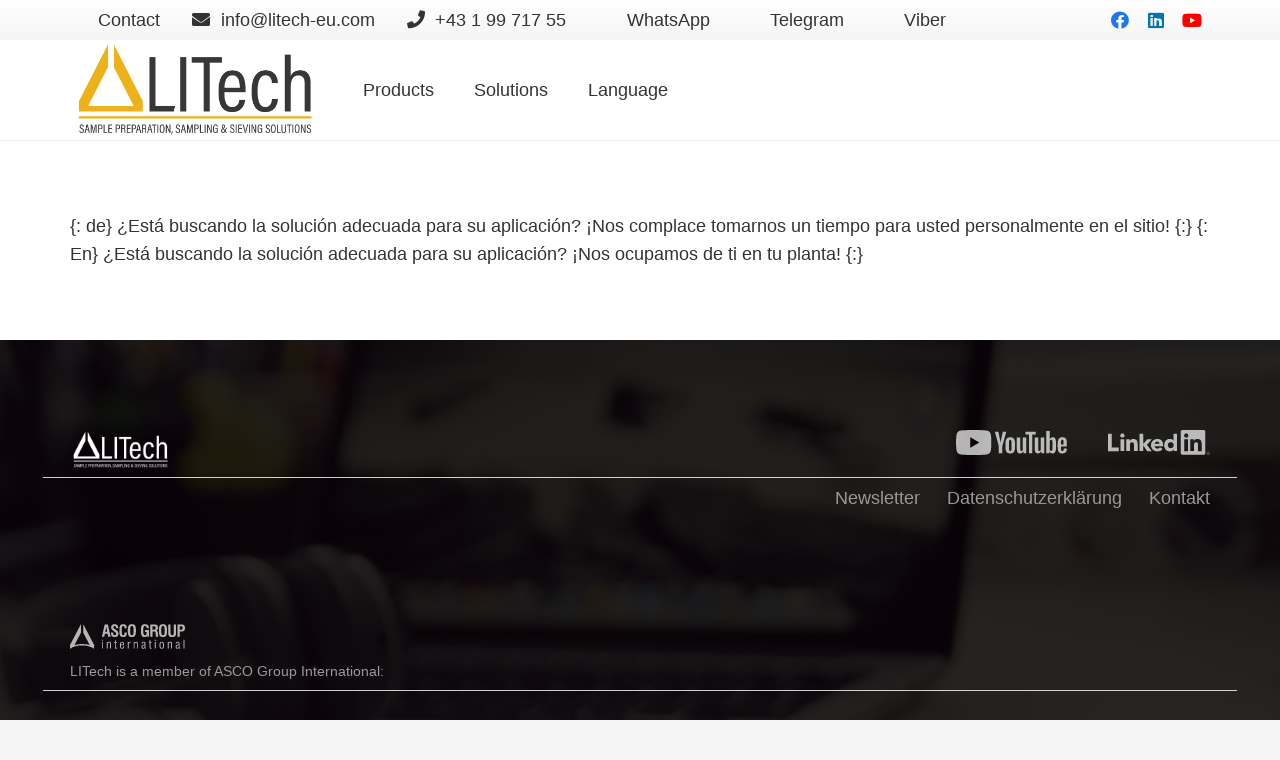

--- FILE ---
content_type: text/html; charset=UTF-8
request_url: https://litech-eu.com/es/consulting/
body_size: 13715
content:
<!DOCTYPE HTML>
<html lang="es-ES">
<head>
	<meta charset="UTF-8">
	<title>{: de} Consultoría {:} {: en} Consultoría {:} &#8211; LITech GmbH</title>
<meta name='robots' content='max-image-preview:large' />
<link rel="alternate" href="https://litech-eu.com/consulting/" hreflang="en" />
<link rel="alternate" href="https://litech-eu.com/de/consulting/" hreflang="de" />
<link rel="alternate" href="https://litech-eu.com/ru/consulting/" hreflang="ru" />
<link rel="alternate" href="https://litech-eu.com/fr/consulting/" hreflang="fr" />
<link rel="alternate" href="https://litech-eu.com/es/consulting/" hreflang="es" />
<link rel="alternate" href="https://litech-eu.com/it/consulting/" hreflang="it" />

		<!-- Meta Tag Manager -->
		<meta name="google-site-verification" content="o0vuEmWA_BedcJS-7pm4SE0nQ5dp0cLKmmW5SSOGAhU" />
		<!-- / Meta Tag Manager -->
<link rel='dns-prefetch' href='//www.googletagmanager.com' />
<link rel="alternate" type="application/rss+xml" title="LITech GmbH &raquo; Feed" href="https://litech-eu.com/es/feed/" />
<link rel="alternate" type="application/rss+xml" title="LITech GmbH &raquo; Feed de los comentarios" href="https://litech-eu.com/es/comments/feed/" />
<meta name="viewport" content="width=device-width, initial-scale=1">
<meta name="SKYPE_TOOLBAR" content="SKYPE_TOOLBAR_PARSER_COMPATIBLE">
<meta name="theme-color" content="#f5f5f5">
<meta property="og:title" content="{: de} Consultoría {:} {: en} Consultoría {:} &#8211; LITech GmbH">
<meta property="og:url" content="https://litech-eu.com/es/consulting/">
<meta property="og:locale" content="es_ES">
<meta property="og:site_name" content="LITech GmbH">
<meta property="og:type" content="website">
<meta property="og:image" content="https://litech-eu.com/wp-content/uploads/2017/04/Bauxit_1210_BA-033-scaled-1024x768.jpg" itemprop="image">
<script>
window._wpemojiSettings = {"baseUrl":"https:\/\/s.w.org\/images\/core\/emoji\/15.0.3\/72x72\/","ext":".png","svgUrl":"https:\/\/s.w.org\/images\/core\/emoji\/15.0.3\/svg\/","svgExt":".svg","source":{"concatemoji":"https:\/\/litech-eu.com\/wp-includes\/js\/wp-emoji-release.min.js?ver=6.6.4"}};
/*! This file is auto-generated */
!function(i,n){var o,s,e;function c(e){try{var t={supportTests:e,timestamp:(new Date).valueOf()};sessionStorage.setItem(o,JSON.stringify(t))}catch(e){}}function p(e,t,n){e.clearRect(0,0,e.canvas.width,e.canvas.height),e.fillText(t,0,0);var t=new Uint32Array(e.getImageData(0,0,e.canvas.width,e.canvas.height).data),r=(e.clearRect(0,0,e.canvas.width,e.canvas.height),e.fillText(n,0,0),new Uint32Array(e.getImageData(0,0,e.canvas.width,e.canvas.height).data));return t.every(function(e,t){return e===r[t]})}function u(e,t,n){switch(t){case"flag":return n(e,"\ud83c\udff3\ufe0f\u200d\u26a7\ufe0f","\ud83c\udff3\ufe0f\u200b\u26a7\ufe0f")?!1:!n(e,"\ud83c\uddfa\ud83c\uddf3","\ud83c\uddfa\u200b\ud83c\uddf3")&&!n(e,"\ud83c\udff4\udb40\udc67\udb40\udc62\udb40\udc65\udb40\udc6e\udb40\udc67\udb40\udc7f","\ud83c\udff4\u200b\udb40\udc67\u200b\udb40\udc62\u200b\udb40\udc65\u200b\udb40\udc6e\u200b\udb40\udc67\u200b\udb40\udc7f");case"emoji":return!n(e,"\ud83d\udc26\u200d\u2b1b","\ud83d\udc26\u200b\u2b1b")}return!1}function f(e,t,n){var r="undefined"!=typeof WorkerGlobalScope&&self instanceof WorkerGlobalScope?new OffscreenCanvas(300,150):i.createElement("canvas"),a=r.getContext("2d",{willReadFrequently:!0}),o=(a.textBaseline="top",a.font="600 32px Arial",{});return e.forEach(function(e){o[e]=t(a,e,n)}),o}function t(e){var t=i.createElement("script");t.src=e,t.defer=!0,i.head.appendChild(t)}"undefined"!=typeof Promise&&(o="wpEmojiSettingsSupports",s=["flag","emoji"],n.supports={everything:!0,everythingExceptFlag:!0},e=new Promise(function(e){i.addEventListener("DOMContentLoaded",e,{once:!0})}),new Promise(function(t){var n=function(){try{var e=JSON.parse(sessionStorage.getItem(o));if("object"==typeof e&&"number"==typeof e.timestamp&&(new Date).valueOf()<e.timestamp+604800&&"object"==typeof e.supportTests)return e.supportTests}catch(e){}return null}();if(!n){if("undefined"!=typeof Worker&&"undefined"!=typeof OffscreenCanvas&&"undefined"!=typeof URL&&URL.createObjectURL&&"undefined"!=typeof Blob)try{var e="postMessage("+f.toString()+"("+[JSON.stringify(s),u.toString(),p.toString()].join(",")+"));",r=new Blob([e],{type:"text/javascript"}),a=new Worker(URL.createObjectURL(r),{name:"wpTestEmojiSupports"});return void(a.onmessage=function(e){c(n=e.data),a.terminate(),t(n)})}catch(e){}c(n=f(s,u,p))}t(n)}).then(function(e){for(var t in e)n.supports[t]=e[t],n.supports.everything=n.supports.everything&&n.supports[t],"flag"!==t&&(n.supports.everythingExceptFlag=n.supports.everythingExceptFlag&&n.supports[t]);n.supports.everythingExceptFlag=n.supports.everythingExceptFlag&&!n.supports.flag,n.DOMReady=!1,n.readyCallback=function(){n.DOMReady=!0}}).then(function(){return e}).then(function(){var e;n.supports.everything||(n.readyCallback(),(e=n.source||{}).concatemoji?t(e.concatemoji):e.wpemoji&&e.twemoji&&(t(e.twemoji),t(e.wpemoji)))}))}((window,document),window._wpemojiSettings);
</script>
<style id='wp-emoji-styles-inline-css'>

	img.wp-smiley, img.emoji {
		display: inline !important;
		border: none !important;
		box-shadow: none !important;
		height: 1em !important;
		width: 1em !important;
		margin: 0 0.07em !important;
		vertical-align: -0.1em !important;
		background: none !important;
		padding: 0 !important;
	}
</style>
<link rel='stylesheet' id='wp-block-library-css' href='https://litech-eu.com/wp-includes/css/dist/block-library/style.min.css?ver=6.6.4' media='all' />
<style id='safe-svg-svg-icon-style-inline-css'>
.safe-svg-cover{text-align:center}.safe-svg-cover .safe-svg-inside{display:inline-block;max-width:100%}.safe-svg-cover svg{height:100%;max-height:100%;max-width:100%;width:100%}

</style>
<style id='filebird-block-filebird-gallery-style-inline-css'>
ul.filebird-block-filebird-gallery{margin:auto!important;padding:0!important;width:100%}ul.filebird-block-filebird-gallery.layout-grid{display:grid;grid-gap:20px;align-items:stretch;grid-template-columns:repeat(var(--columns),1fr);justify-items:stretch}ul.filebird-block-filebird-gallery.layout-grid li img{border:1px solid #ccc;box-shadow:2px 2px 6px 0 rgba(0,0,0,.3);height:100%;max-width:100%;-o-object-fit:cover;object-fit:cover;width:100%}ul.filebird-block-filebird-gallery.layout-masonry{-moz-column-count:var(--columns);-moz-column-gap:var(--space);column-gap:var(--space);-moz-column-width:var(--min-width);columns:var(--min-width) var(--columns);display:block;overflow:auto}ul.filebird-block-filebird-gallery.layout-masonry li{margin-bottom:var(--space)}ul.filebird-block-filebird-gallery li{list-style:none}ul.filebird-block-filebird-gallery li figure{height:100%;margin:0;padding:0;position:relative;width:100%}ul.filebird-block-filebird-gallery li figure figcaption{background:linear-gradient(0deg,rgba(0,0,0,.7),rgba(0,0,0,.3) 70%,transparent);bottom:0;box-sizing:border-box;color:#fff;font-size:.8em;margin:0;max-height:100%;overflow:auto;padding:3em .77em .7em;position:absolute;text-align:center;width:100%;z-index:2}ul.filebird-block-filebird-gallery li figure figcaption a{color:inherit}

</style>
<style id='classic-theme-styles-inline-css'>
/*! This file is auto-generated */
.wp-block-button__link{color:#fff;background-color:#32373c;border-radius:9999px;box-shadow:none;text-decoration:none;padding:calc(.667em + 2px) calc(1.333em + 2px);font-size:1.125em}.wp-block-file__button{background:#32373c;color:#fff;text-decoration:none}
</style>
<style id='global-styles-inline-css'>
:root{--wp--preset--aspect-ratio--square: 1;--wp--preset--aspect-ratio--4-3: 4/3;--wp--preset--aspect-ratio--3-4: 3/4;--wp--preset--aspect-ratio--3-2: 3/2;--wp--preset--aspect-ratio--2-3: 2/3;--wp--preset--aspect-ratio--16-9: 16/9;--wp--preset--aspect-ratio--9-16: 9/16;--wp--preset--color--black: #000000;--wp--preset--color--cyan-bluish-gray: #abb8c3;--wp--preset--color--white: #ffffff;--wp--preset--color--pale-pink: #f78da7;--wp--preset--color--vivid-red: #cf2e2e;--wp--preset--color--luminous-vivid-orange: #ff6900;--wp--preset--color--luminous-vivid-amber: #fcb900;--wp--preset--color--light-green-cyan: #7bdcb5;--wp--preset--color--vivid-green-cyan: #00d084;--wp--preset--color--pale-cyan-blue: #8ed1fc;--wp--preset--color--vivid-cyan-blue: #0693e3;--wp--preset--color--vivid-purple: #9b51e0;--wp--preset--gradient--vivid-cyan-blue-to-vivid-purple: linear-gradient(135deg,rgba(6,147,227,1) 0%,rgb(155,81,224) 100%);--wp--preset--gradient--light-green-cyan-to-vivid-green-cyan: linear-gradient(135deg,rgb(122,220,180) 0%,rgb(0,208,130) 100%);--wp--preset--gradient--luminous-vivid-amber-to-luminous-vivid-orange: linear-gradient(135deg,rgba(252,185,0,1) 0%,rgba(255,105,0,1) 100%);--wp--preset--gradient--luminous-vivid-orange-to-vivid-red: linear-gradient(135deg,rgba(255,105,0,1) 0%,rgb(207,46,46) 100%);--wp--preset--gradient--very-light-gray-to-cyan-bluish-gray: linear-gradient(135deg,rgb(238,238,238) 0%,rgb(169,184,195) 100%);--wp--preset--gradient--cool-to-warm-spectrum: linear-gradient(135deg,rgb(74,234,220) 0%,rgb(151,120,209) 20%,rgb(207,42,186) 40%,rgb(238,44,130) 60%,rgb(251,105,98) 80%,rgb(254,248,76) 100%);--wp--preset--gradient--blush-light-purple: linear-gradient(135deg,rgb(255,206,236) 0%,rgb(152,150,240) 100%);--wp--preset--gradient--blush-bordeaux: linear-gradient(135deg,rgb(254,205,165) 0%,rgb(254,45,45) 50%,rgb(107,0,62) 100%);--wp--preset--gradient--luminous-dusk: linear-gradient(135deg,rgb(255,203,112) 0%,rgb(199,81,192) 50%,rgb(65,88,208) 100%);--wp--preset--gradient--pale-ocean: linear-gradient(135deg,rgb(255,245,203) 0%,rgb(182,227,212) 50%,rgb(51,167,181) 100%);--wp--preset--gradient--electric-grass: linear-gradient(135deg,rgb(202,248,128) 0%,rgb(113,206,126) 100%);--wp--preset--gradient--midnight: linear-gradient(135deg,rgb(2,3,129) 0%,rgb(40,116,252) 100%);--wp--preset--font-size--small: 13px;--wp--preset--font-size--medium: 20px;--wp--preset--font-size--large: 36px;--wp--preset--font-size--x-large: 42px;--wp--preset--spacing--20: 0.44rem;--wp--preset--spacing--30: 0.67rem;--wp--preset--spacing--40: 1rem;--wp--preset--spacing--50: 1.5rem;--wp--preset--spacing--60: 2.25rem;--wp--preset--spacing--70: 3.38rem;--wp--preset--spacing--80: 5.06rem;--wp--preset--shadow--natural: 6px 6px 9px rgba(0, 0, 0, 0.2);--wp--preset--shadow--deep: 12px 12px 50px rgba(0, 0, 0, 0.4);--wp--preset--shadow--sharp: 6px 6px 0px rgba(0, 0, 0, 0.2);--wp--preset--shadow--outlined: 6px 6px 0px -3px rgba(255, 255, 255, 1), 6px 6px rgba(0, 0, 0, 1);--wp--preset--shadow--crisp: 6px 6px 0px rgba(0, 0, 0, 1);}:where(.is-layout-flex){gap: 0.5em;}:where(.is-layout-grid){gap: 0.5em;}body .is-layout-flex{display: flex;}.is-layout-flex{flex-wrap: wrap;align-items: center;}.is-layout-flex > :is(*, div){margin: 0;}body .is-layout-grid{display: grid;}.is-layout-grid > :is(*, div){margin: 0;}:where(.wp-block-columns.is-layout-flex){gap: 2em;}:where(.wp-block-columns.is-layout-grid){gap: 2em;}:where(.wp-block-post-template.is-layout-flex){gap: 1.25em;}:where(.wp-block-post-template.is-layout-grid){gap: 1.25em;}.has-black-color{color: var(--wp--preset--color--black) !important;}.has-cyan-bluish-gray-color{color: var(--wp--preset--color--cyan-bluish-gray) !important;}.has-white-color{color: var(--wp--preset--color--white) !important;}.has-pale-pink-color{color: var(--wp--preset--color--pale-pink) !important;}.has-vivid-red-color{color: var(--wp--preset--color--vivid-red) !important;}.has-luminous-vivid-orange-color{color: var(--wp--preset--color--luminous-vivid-orange) !important;}.has-luminous-vivid-amber-color{color: var(--wp--preset--color--luminous-vivid-amber) !important;}.has-light-green-cyan-color{color: var(--wp--preset--color--light-green-cyan) !important;}.has-vivid-green-cyan-color{color: var(--wp--preset--color--vivid-green-cyan) !important;}.has-pale-cyan-blue-color{color: var(--wp--preset--color--pale-cyan-blue) !important;}.has-vivid-cyan-blue-color{color: var(--wp--preset--color--vivid-cyan-blue) !important;}.has-vivid-purple-color{color: var(--wp--preset--color--vivid-purple) !important;}.has-black-background-color{background-color: var(--wp--preset--color--black) !important;}.has-cyan-bluish-gray-background-color{background-color: var(--wp--preset--color--cyan-bluish-gray) !important;}.has-white-background-color{background-color: var(--wp--preset--color--white) !important;}.has-pale-pink-background-color{background-color: var(--wp--preset--color--pale-pink) !important;}.has-vivid-red-background-color{background-color: var(--wp--preset--color--vivid-red) !important;}.has-luminous-vivid-orange-background-color{background-color: var(--wp--preset--color--luminous-vivid-orange) !important;}.has-luminous-vivid-amber-background-color{background-color: var(--wp--preset--color--luminous-vivid-amber) !important;}.has-light-green-cyan-background-color{background-color: var(--wp--preset--color--light-green-cyan) !important;}.has-vivid-green-cyan-background-color{background-color: var(--wp--preset--color--vivid-green-cyan) !important;}.has-pale-cyan-blue-background-color{background-color: var(--wp--preset--color--pale-cyan-blue) !important;}.has-vivid-cyan-blue-background-color{background-color: var(--wp--preset--color--vivid-cyan-blue) !important;}.has-vivid-purple-background-color{background-color: var(--wp--preset--color--vivid-purple) !important;}.has-black-border-color{border-color: var(--wp--preset--color--black) !important;}.has-cyan-bluish-gray-border-color{border-color: var(--wp--preset--color--cyan-bluish-gray) !important;}.has-white-border-color{border-color: var(--wp--preset--color--white) !important;}.has-pale-pink-border-color{border-color: var(--wp--preset--color--pale-pink) !important;}.has-vivid-red-border-color{border-color: var(--wp--preset--color--vivid-red) !important;}.has-luminous-vivid-orange-border-color{border-color: var(--wp--preset--color--luminous-vivid-orange) !important;}.has-luminous-vivid-amber-border-color{border-color: var(--wp--preset--color--luminous-vivid-amber) !important;}.has-light-green-cyan-border-color{border-color: var(--wp--preset--color--light-green-cyan) !important;}.has-vivid-green-cyan-border-color{border-color: var(--wp--preset--color--vivid-green-cyan) !important;}.has-pale-cyan-blue-border-color{border-color: var(--wp--preset--color--pale-cyan-blue) !important;}.has-vivid-cyan-blue-border-color{border-color: var(--wp--preset--color--vivid-cyan-blue) !important;}.has-vivid-purple-border-color{border-color: var(--wp--preset--color--vivid-purple) !important;}.has-vivid-cyan-blue-to-vivid-purple-gradient-background{background: var(--wp--preset--gradient--vivid-cyan-blue-to-vivid-purple) !important;}.has-light-green-cyan-to-vivid-green-cyan-gradient-background{background: var(--wp--preset--gradient--light-green-cyan-to-vivid-green-cyan) !important;}.has-luminous-vivid-amber-to-luminous-vivid-orange-gradient-background{background: var(--wp--preset--gradient--luminous-vivid-amber-to-luminous-vivid-orange) !important;}.has-luminous-vivid-orange-to-vivid-red-gradient-background{background: var(--wp--preset--gradient--luminous-vivid-orange-to-vivid-red) !important;}.has-very-light-gray-to-cyan-bluish-gray-gradient-background{background: var(--wp--preset--gradient--very-light-gray-to-cyan-bluish-gray) !important;}.has-cool-to-warm-spectrum-gradient-background{background: var(--wp--preset--gradient--cool-to-warm-spectrum) !important;}.has-blush-light-purple-gradient-background{background: var(--wp--preset--gradient--blush-light-purple) !important;}.has-blush-bordeaux-gradient-background{background: var(--wp--preset--gradient--blush-bordeaux) !important;}.has-luminous-dusk-gradient-background{background: var(--wp--preset--gradient--luminous-dusk) !important;}.has-pale-ocean-gradient-background{background: var(--wp--preset--gradient--pale-ocean) !important;}.has-electric-grass-gradient-background{background: var(--wp--preset--gradient--electric-grass) !important;}.has-midnight-gradient-background{background: var(--wp--preset--gradient--midnight) !important;}.has-small-font-size{font-size: var(--wp--preset--font-size--small) !important;}.has-medium-font-size{font-size: var(--wp--preset--font-size--medium) !important;}.has-large-font-size{font-size: var(--wp--preset--font-size--large) !important;}.has-x-large-font-size{font-size: var(--wp--preset--font-size--x-large) !important;}
:where(.wp-block-post-template.is-layout-flex){gap: 1.25em;}:where(.wp-block-post-template.is-layout-grid){gap: 1.25em;}
:where(.wp-block-columns.is-layout-flex){gap: 2em;}:where(.wp-block-columns.is-layout-grid){gap: 2em;}
:root :where(.wp-block-pullquote){font-size: 1.5em;line-height: 1.6;}
</style>
<link rel='stylesheet' id='plyr-css-css' href='https://litech-eu.com/wp-content/plugins/easy-video-player/lib/plyr.css?ver=6.6.4' media='all' />
<link rel='stylesheet' id='us-theme-css' href='https://litech-eu.com/wp-content/uploads/us-assets/litech-eu.com.css?ver=d0e41328' media='all' />
<link rel='stylesheet' id='theme-style-css' href='https://litech-eu.com/wp-content/themes/Impreza-child/style.css?ver=8.6.1' media='all' />
<script id="plyr-js-js-extra">
var easy_video_player = {"plyr_iconUrl":"https:\/\/litech-eu.com\/wp-content\/plugins\/easy-video-player\/lib\/plyr.svg","plyr_blankVideo":"https:\/\/litech-eu.com\/wp-content\/plugins\/easy-video-player\/lib\/blank.mp4"};
</script>
<script src="https://litech-eu.com/wp-content/plugins/easy-video-player/lib/plyr.js?ver=6.6.4" id="plyr-js-js"></script>
<script></script><link rel="https://api.w.org/" href="https://litech-eu.com/wp-json/" /><link rel="alternate" title="JSON" type="application/json" href="https://litech-eu.com/wp-json/wp/v2/pages/3403" /><link rel="EditURI" type="application/rsd+xml" title="RSD" href="https://litech-eu.com/xmlrpc.php?rsd" />
<meta name="generator" content="WordPress 6.6.4" />
<link rel="canonical" href="https://litech-eu.com/es/consulting/" />
<link rel='shortlink' href='https://litech-eu.com/?p=3403' />
<link rel="alternate" title="oEmbed (JSON)" type="application/json+oembed" href="https://litech-eu.com/wp-json/oembed/1.0/embed?url=https%3A%2F%2Flitech-eu.com%2Fes%2Fconsulting%2F" />
<link rel="alternate" title="oEmbed (XML)" type="text/xml+oembed" href="https://litech-eu.com/wp-json/oembed/1.0/embed?url=https%3A%2F%2Flitech-eu.com%2Fes%2Fconsulting%2F&#038;format=xml" />
<meta name="generator" content="Site Kit by Google 1.142.0" />		<script>
			if ( ! /Android|webOS|iPhone|iPad|iPod|BlackBerry|IEMobile|Opera Mini/i.test( navigator.userAgent ) ) {
				var root = document.getElementsByTagName( 'html' )[ 0 ]
				root.className += " no-touch";
			}
		</script>
		<meta name="generator" content="Powered by WPBakery Page Builder - drag and drop page builder for WordPress."/>
<meta name="generator" content="Powered by Slider Revolution 6.5.18 - responsive, Mobile-Friendly Slider Plugin for WordPress with comfortable drag and drop interface." />
<link rel="icon" href="https://litech-eu.com/wp-content/uploads/2021/01/Icon-LITech-150x150.png" sizes="32x32" />
<link rel="icon" href="https://litech-eu.com/wp-content/uploads/2021/01/Icon-LITech.png" sizes="192x192" />
<link rel="apple-touch-icon" href="https://litech-eu.com/wp-content/uploads/2021/01/Icon-LITech.png" />
<meta name="msapplication-TileImage" content="https://litech-eu.com/wp-content/uploads/2021/01/Icon-LITech.png" />
<script>function setREVStartSize(e){
			//window.requestAnimationFrame(function() {
				window.RSIW = window.RSIW===undefined ? window.innerWidth : window.RSIW;
				window.RSIH = window.RSIH===undefined ? window.innerHeight : window.RSIH;
				try {
					var pw = document.getElementById(e.c).parentNode.offsetWidth,
						newh;
					pw = pw===0 || isNaN(pw) ? window.RSIW : pw;
					e.tabw = e.tabw===undefined ? 0 : parseInt(e.tabw);
					e.thumbw = e.thumbw===undefined ? 0 : parseInt(e.thumbw);
					e.tabh = e.tabh===undefined ? 0 : parseInt(e.tabh);
					e.thumbh = e.thumbh===undefined ? 0 : parseInt(e.thumbh);
					e.tabhide = e.tabhide===undefined ? 0 : parseInt(e.tabhide);
					e.thumbhide = e.thumbhide===undefined ? 0 : parseInt(e.thumbhide);
					e.mh = e.mh===undefined || e.mh=="" || e.mh==="auto" ? 0 : parseInt(e.mh,0);
					if(e.layout==="fullscreen" || e.l==="fullscreen")
						newh = Math.max(e.mh,window.RSIH);
					else{
						e.gw = Array.isArray(e.gw) ? e.gw : [e.gw];
						for (var i in e.rl) if (e.gw[i]===undefined || e.gw[i]===0) e.gw[i] = e.gw[i-1];
						e.gh = e.el===undefined || e.el==="" || (Array.isArray(e.el) && e.el.length==0)? e.gh : e.el;
						e.gh = Array.isArray(e.gh) ? e.gh : [e.gh];
						for (var i in e.rl) if (e.gh[i]===undefined || e.gh[i]===0) e.gh[i] = e.gh[i-1];
											
						var nl = new Array(e.rl.length),
							ix = 0,
							sl;
						e.tabw = e.tabhide>=pw ? 0 : e.tabw;
						e.thumbw = e.thumbhide>=pw ? 0 : e.thumbw;
						e.tabh = e.tabhide>=pw ? 0 : e.tabh;
						e.thumbh = e.thumbhide>=pw ? 0 : e.thumbh;
						for (var i in e.rl) nl[i] = e.rl[i]<window.RSIW ? 0 : e.rl[i];
						sl = nl[0];
						for (var i in nl) if (sl>nl[i] && nl[i]>0) { sl = nl[i]; ix=i;}
						var m = pw>(e.gw[ix]+e.tabw+e.thumbw) ? 1 : (pw-(e.tabw+e.thumbw)) / (e.gw[ix]);
						newh =  (e.gh[ix] * m) + (e.tabh + e.thumbh);
					}
					var el = document.getElementById(e.c);
					if (el!==null && el) el.style.height = newh+"px";
					el = document.getElementById(e.c+"_wrapper");
					if (el!==null && el) {
						el.style.height = newh+"px";
						el.style.display = "block";
					}
				} catch(e){
					console.log("Failure at Presize of Slider:" + e)
				}
			//});
		  };</script>
<noscript><style> .wpb_animate_when_almost_visible { opacity: 1; }</style></noscript>		<style id="us-icon-fonts">@font-face{font-display:block;font-style:normal;font-family:"fontawesome";font-weight:900;src:url("https://litech-eu.com/wp-content/themes/Impreza/fonts/fa-solid-900.woff2?ver=8.6.1") format("woff2"),url("https://litech-eu.com/wp-content/themes/Impreza/fonts/fa-solid-900.woff?ver=8.6.1") format("woff")}.fas{font-family:"fontawesome";font-weight:900}@font-face{font-display:block;font-style:normal;font-family:"fontawesome";font-weight:400;src:url("https://litech-eu.com/wp-content/themes/Impreza/fonts/fa-regular-400.woff2?ver=8.6.1") format("woff2"),url("https://litech-eu.com/wp-content/themes/Impreza/fonts/fa-regular-400.woff?ver=8.6.1") format("woff")}.far{font-family:"fontawesome";font-weight:400}@font-face{font-display:block;font-style:normal;font-family:"fontawesome";font-weight:300;src:url("https://litech-eu.com/wp-content/themes/Impreza/fonts/fa-light-300.woff2?ver=8.6.1") format("woff2"),url("https://litech-eu.com/wp-content/themes/Impreza/fonts/fa-light-300.woff?ver=8.6.1") format("woff")}.fal{font-family:"fontawesome";font-weight:300}@font-face{font-display:block;font-style:normal;font-family:"Font Awesome 5 Duotone";font-weight:900;src:url("https://litech-eu.com/wp-content/themes/Impreza/fonts/fa-duotone-900.woff2?ver=8.6.1") format("woff2"),url("https://litech-eu.com/wp-content/themes/Impreza/fonts/fa-duotone-900.woff?ver=8.6.1") format("woff")}.fad{font-family:"Font Awesome 5 Duotone";font-weight:900}.fad{position:relative}.fad:before{position:absolute}.fad:after{opacity:0.4}@font-face{font-display:block;font-style:normal;font-family:"Font Awesome 5 Brands";font-weight:400;src:url("https://litech-eu.com/wp-content/themes/Impreza/fonts/fa-brands-400.woff2?ver=8.6.1") format("woff2"),url("https://litech-eu.com/wp-content/themes/Impreza/fonts/fa-brands-400.woff?ver=8.6.1") format("woff")}.fab{font-family:"Font Awesome 5 Brands";font-weight:400}@font-face{font-display:block;font-style:normal;font-family:"Material Icons";font-weight:400;src:url("https://litech-eu.com/wp-content/themes/Impreza/fonts/material-icons.woff2?ver=8.6.1") format("woff2"),url("https://litech-eu.com/wp-content/themes/Impreza/fonts/material-icons.woff?ver=8.6.1") format("woff")}.material-icons{font-family:"Material Icons";font-weight:400}</style>
				<style id="us-header-css"> .l-subheader.at_top,.l-subheader.at_top .w-dropdown-list,.l-subheader.at_top .type_mobile .w-nav-list.level_1{background:var(--color-header-top-bg-grad);color:var(--color-header-top-text)}.no-touch .l-subheader.at_top a:hover,.no-touch .l-header.bg_transparent .l-subheader.at_top .w-dropdown.opened a:hover{color:var(--color-header-top-text-hover)}.l-header.bg_transparent:not(.sticky) .l-subheader.at_top{background:var(--color-header-top-transparent-bg);color:var(--color-header-top-transparent-text)}.no-touch .l-header.bg_transparent:not(.sticky) .at_top .w-cart-link:hover,.no-touch .l-header.bg_transparent:not(.sticky) .at_top .w-text a:hover,.no-touch .l-header.bg_transparent:not(.sticky) .at_top .w-html a:hover,.no-touch .l-header.bg_transparent:not(.sticky) .at_top .w-nav>a:hover,.no-touch .l-header.bg_transparent:not(.sticky) .at_top .w-menu a:hover,.no-touch .l-header.bg_transparent:not(.sticky) .at_top .w-search>a:hover,.no-touch .l-header.bg_transparent:not(.sticky) .at_top .w-dropdown a:hover,.no-touch .l-header.bg_transparent:not(.sticky) .at_top .type_desktop .menu-item.level_1:hover>a{color:var(--color-header-top-transparent-text-hover)}.l-subheader.at_middle,.l-subheader.at_middle .w-dropdown-list,.l-subheader.at_middle .type_mobile .w-nav-list.level_1{background:var(--color-header-middle-bg);color:var(--color-header-middle-text)}.no-touch .l-subheader.at_middle a:hover,.no-touch .l-header.bg_transparent .l-subheader.at_middle .w-dropdown.opened a:hover{color:var(--color-header-middle-text-hover)}.l-header.bg_transparent:not(.sticky) .l-subheader.at_middle{background:var(--color-header-transparent-bg);color:var(--color-header-transparent-text)}.no-touch .l-header.bg_transparent:not(.sticky) .at_middle .w-cart-link:hover,.no-touch .l-header.bg_transparent:not(.sticky) .at_middle .w-text a:hover,.no-touch .l-header.bg_transparent:not(.sticky) .at_middle .w-html a:hover,.no-touch .l-header.bg_transparent:not(.sticky) .at_middle .w-nav>a:hover,.no-touch .l-header.bg_transparent:not(.sticky) .at_middle .w-menu a:hover,.no-touch .l-header.bg_transparent:not(.sticky) .at_middle .w-search>a:hover,.no-touch .l-header.bg_transparent:not(.sticky) .at_middle .w-dropdown a:hover,.no-touch .l-header.bg_transparent:not(.sticky) .at_middle .type_desktop .menu-item.level_1:hover>a{color:var(--color-header-transparent-text-hover)}.header_ver .l-header{background:var(--color-header-middle-bg);color:var(--color-header-middle-text)}@media (min-width:901px){.hidden_for_default{display:none!important}.l-subheader.at_bottom{display:none}.l-header{position:relative;z-index:111;width:100%}.l-subheader{margin:0 auto}.l-subheader.width_full{padding-left:1.5rem;padding-right:1.5rem}.l-subheader-h{display:flex;align-items:center;position:relative;margin:0 auto;height:inherit}.w-header-show{display:none}.l-header.pos_fixed{position:fixed;left:0}.l-header.pos_fixed:not(.notransition) .l-subheader{transition-property:transform,background,box-shadow,line-height,height;transition-duration:0.3s;transition-timing-function:cubic-bezier(.78,.13,.15,.86)}.header_hor .l-header.sticky_auto_hide{transition:transform 0.3s cubic-bezier(.78,.13,.15,.86) 0.1s}.header_hor .l-header.sticky_auto_hide.down{transform:translateY(-110%)}.l-header.bg_transparent:not(.sticky) .l-subheader{box-shadow:none!important;background:none}.l-header.bg_transparent~.l-main .l-section.width_full.height_auto:first-of-type>.l-section-h{padding-top:0!important;padding-bottom:0!important}.l-header.pos_static.bg_transparent{position:absolute;left:0}.l-subheader.width_full .l-subheader-h{max-width:none!important}.l-header.shadow_thin .l-subheader.at_middle,.l-header.shadow_thin .l-subheader.at_bottom{box-shadow:0 1px 0 rgba(0,0,0,0.08)}.l-header.shadow_wide .l-subheader.at_middle,.l-header.shadow_wide .l-subheader.at_bottom{box-shadow:0 3px 5px -1px rgba(0,0,0,0.1),0 2px 1px -1px rgba(0,0,0,0.05)}.header_hor .l-subheader-cell>.w-cart{margin-left:0;margin-right:0}:root{--header-height:140px;--header-sticky-height:60px}.l-header:before{content:'140'}.l-header.sticky:before{content:'60'}.l-subheader.at_top{line-height:40px;height:40px}.l-header.sticky .l-subheader.at_top{line-height:0px;height:0px;overflow:hidden}.l-subheader.at_middle{line-height:100px;height:100px}.l-header.sticky .l-subheader.at_middle{line-height:60px;height:60px}.l-subheader.at_bottom{line-height:50px;height:50px}.l-header.sticky .l-subheader.at_bottom{line-height:50px;height:50px}.headerinpos_above .l-header.pos_fixed{overflow:hidden;transition:transform 0.3s;transform:translate3d(0,-100%,0)}.headerinpos_above .l-header.pos_fixed.sticky{overflow:visible;transform:none}.headerinpos_above .l-header.pos_fixed~.l-section>.l-section-h,.headerinpos_above .l-header.pos_fixed~.l-main .l-section:first-of-type>.l-section-h{padding-top:0!important}.headerinpos_below .l-header.pos_fixed:not(.sticky){position:absolute;top:100%}.headerinpos_below .l-header.pos_fixed~.l-main>.l-section:first-of-type>.l-section-h{padding-top:0!important}.headerinpos_below .l-header.pos_fixed~.l-main .l-section.full_height:nth-of-type(2){min-height:100vh}.headerinpos_below .l-header.pos_fixed~.l-main>.l-section:nth-of-type(2)>.l-section-h{padding-top:var(--header-height)}.headerinpos_bottom .l-header.pos_fixed:not(.sticky){position:absolute;top:100vh}.headerinpos_bottom .l-header.pos_fixed~.l-main>.l-section:first-of-type>.l-section-h{padding-top:0!important}.headerinpos_bottom .l-header.pos_fixed~.l-main>.l-section:first-of-type>.l-section-h{padding-bottom:var(--header-height)}.headerinpos_bottom .l-header.pos_fixed.bg_transparent~.l-main .l-section.valign_center:not(.height_auto):first-of-type>.l-section-h{top:calc( var(--header-height) / 2 )}.headerinpos_bottom .l-header.pos_fixed:not(.sticky) .w-cart-dropdown,.headerinpos_bottom .l-header.pos_fixed:not(.sticky) .w-nav.type_desktop .w-nav-list.level_2{bottom:100%;transform-origin:0 100%}.headerinpos_bottom .l-header.pos_fixed:not(.sticky) .w-nav.type_mobile.m_layout_dropdown .w-nav-list.level_1{top:auto;bottom:100%;box-shadow:var(--box-shadow-up)}.headerinpos_bottom .l-header.pos_fixed:not(.sticky) .w-nav.type_desktop .w-nav-list.level_3,.headerinpos_bottom .l-header.pos_fixed:not(.sticky) .w-nav.type_desktop .w-nav-list.level_4{top:auto;bottom:0;transform-origin:0 100%}.headerinpos_bottom .l-header.pos_fixed:not(.sticky) .w-dropdown-list{top:auto;bottom:-0.4em;padding-top:0.4em;padding-bottom:2.4em}.admin-bar .l-header.pos_static.bg_solid~.l-main .l-section.full_height:first-of-type{min-height:calc( 100vh - var(--header-height) - 32px )}.admin-bar .l-header.pos_fixed:not(.sticky_auto_hide)~.l-main .l-section.full_height:not(:first-of-type){min-height:calc( 100vh - var(--header-sticky-height) - 32px )}.admin-bar.headerinpos_below .l-header.pos_fixed~.l-main .l-section.full_height:nth-of-type(2){min-height:calc(100vh - 32px)}}@media (min-width:1025px) and (max-width:900px){.hidden_for_default{display:none!important}.l-subheader.at_bottom{display:none}.l-header{position:relative;z-index:111;width:100%}.l-subheader{margin:0 auto}.l-subheader.width_full{padding-left:1.5rem;padding-right:1.5rem}.l-subheader-h{display:flex;align-items:center;position:relative;margin:0 auto;height:inherit}.w-header-show{display:none}.l-header.pos_fixed{position:fixed;left:0}.l-header.pos_fixed:not(.notransition) .l-subheader{transition-property:transform,background,box-shadow,line-height,height;transition-duration:0.3s;transition-timing-function:cubic-bezier(.78,.13,.15,.86)}.header_hor .l-header.sticky_auto_hide{transition:transform 0.3s cubic-bezier(.78,.13,.15,.86) 0.1s}.header_hor .l-header.sticky_auto_hide.down{transform:translateY(-110%)}.l-header.bg_transparent:not(.sticky) .l-subheader{box-shadow:none!important;background:none}.l-header.bg_transparent~.l-main .l-section.width_full.height_auto:first-of-type>.l-section-h{padding-top:0!important;padding-bottom:0!important}.l-header.pos_static.bg_transparent{position:absolute;left:0}.l-subheader.width_full .l-subheader-h{max-width:none!important}.l-header.shadow_thin .l-subheader.at_middle,.l-header.shadow_thin .l-subheader.at_bottom{box-shadow:0 1px 0 rgba(0,0,0,0.08)}.l-header.shadow_wide .l-subheader.at_middle,.l-header.shadow_wide .l-subheader.at_bottom{box-shadow:0 3px 5px -1px rgba(0,0,0,0.1),0 2px 1px -1px rgba(0,0,0,0.05)}.header_hor .l-subheader-cell>.w-cart{margin-left:0;margin-right:0}:root{--header-height:140px;--header-sticky-height:60px}.l-header:before{content:'140'}.l-header.sticky:before{content:'60'}.l-subheader.at_top{line-height:40px;height:40px}.l-header.sticky .l-subheader.at_top{line-height:0px;height:0px;overflow:hidden}.l-subheader.at_middle{line-height:100px;height:100px}.l-header.sticky .l-subheader.at_middle{line-height:60px;height:60px}.l-subheader.at_bottom{line-height:50px;height:50px}.l-header.sticky .l-subheader.at_bottom{line-height:50px;height:50px}.headerinpos_above .l-header.pos_fixed{overflow:hidden;transition:transform 0.3s;transform:translate3d(0,-100%,0)}.headerinpos_above .l-header.pos_fixed.sticky{overflow:visible;transform:none}.headerinpos_above .l-header.pos_fixed~.l-section>.l-section-h,.headerinpos_above .l-header.pos_fixed~.l-main .l-section:first-of-type>.l-section-h{padding-top:0!important}.headerinpos_below .l-header.pos_fixed:not(.sticky){position:absolute;top:100%}.headerinpos_below .l-header.pos_fixed~.l-main>.l-section:first-of-type>.l-section-h{padding-top:0!important}.headerinpos_below .l-header.pos_fixed~.l-main .l-section.full_height:nth-of-type(2){min-height:100vh}.headerinpos_below .l-header.pos_fixed~.l-main>.l-section:nth-of-type(2)>.l-section-h{padding-top:var(--header-height)}.headerinpos_bottom .l-header.pos_fixed:not(.sticky){position:absolute;top:100vh}.headerinpos_bottom .l-header.pos_fixed~.l-main>.l-section:first-of-type>.l-section-h{padding-top:0!important}.headerinpos_bottom .l-header.pos_fixed~.l-main>.l-section:first-of-type>.l-section-h{padding-bottom:var(--header-height)}.headerinpos_bottom .l-header.pos_fixed.bg_transparent~.l-main .l-section.valign_center:not(.height_auto):first-of-type>.l-section-h{top:calc( var(--header-height) / 2 )}.headerinpos_bottom .l-header.pos_fixed:not(.sticky) .w-cart-dropdown,.headerinpos_bottom .l-header.pos_fixed:not(.sticky) .w-nav.type_desktop .w-nav-list.level_2{bottom:100%;transform-origin:0 100%}.headerinpos_bottom .l-header.pos_fixed:not(.sticky) .w-nav.type_mobile.m_layout_dropdown .w-nav-list.level_1{top:auto;bottom:100%;box-shadow:var(--box-shadow-up)}.headerinpos_bottom .l-header.pos_fixed:not(.sticky) .w-nav.type_desktop .w-nav-list.level_3,.headerinpos_bottom .l-header.pos_fixed:not(.sticky) .w-nav.type_desktop .w-nav-list.level_4{top:auto;bottom:0;transform-origin:0 100%}.headerinpos_bottom .l-header.pos_fixed:not(.sticky) .w-dropdown-list{top:auto;bottom:-0.4em;padding-top:0.4em;padding-bottom:2.4em}.admin-bar .l-header.pos_static.bg_solid~.l-main .l-section.full_height:first-of-type{min-height:calc( 100vh - var(--header-height) - 32px )}.admin-bar .l-header.pos_fixed:not(.sticky_auto_hide)~.l-main .l-section.full_height:not(:first-of-type){min-height:calc( 100vh - var(--header-sticky-height) - 32px )}.admin-bar.headerinpos_below .l-header.pos_fixed~.l-main .l-section.full_height:nth-of-type(2){min-height:calc(100vh - 32px)}}@media (min-width:601px) and (max-width:1024px){.hidden_for_default{display:none!important}.l-subheader.at_bottom{display:none}.l-header{position:relative;z-index:111;width:100%}.l-subheader{margin:0 auto}.l-subheader.width_full{padding-left:1.5rem;padding-right:1.5rem}.l-subheader-h{display:flex;align-items:center;position:relative;margin:0 auto;height:inherit}.w-header-show{display:none}.l-header.pos_fixed{position:fixed;left:0}.l-header.pos_fixed:not(.notransition) .l-subheader{transition-property:transform,background,box-shadow,line-height,height;transition-duration:0.3s;transition-timing-function:cubic-bezier(.78,.13,.15,.86)}.header_hor .l-header.sticky_auto_hide{transition:transform 0.3s cubic-bezier(.78,.13,.15,.86) 0.1s}.header_hor .l-header.sticky_auto_hide.down{transform:translateY(-110%)}.l-header.bg_transparent:not(.sticky) .l-subheader{box-shadow:none!important;background:none}.l-header.bg_transparent~.l-main .l-section.width_full.height_auto:first-of-type>.l-section-h{padding-top:0!important;padding-bottom:0!important}.l-header.pos_static.bg_transparent{position:absolute;left:0}.l-subheader.width_full .l-subheader-h{max-width:none!important}.l-header.shadow_thin .l-subheader.at_middle,.l-header.shadow_thin .l-subheader.at_bottom{box-shadow:0 1px 0 rgba(0,0,0,0.08)}.l-header.shadow_wide .l-subheader.at_middle,.l-header.shadow_wide .l-subheader.at_bottom{box-shadow:0 3px 5px -1px rgba(0,0,0,0.1),0 2px 1px -1px rgba(0,0,0,0.05)}.header_hor .l-subheader-cell>.w-cart{margin-left:0;margin-right:0}:root{--header-height:120px;--header-sticky-height:60px}.l-header:before{content:'120'}.l-header.sticky:before{content:'60'}.l-subheader.at_top{line-height:40px;height:40px}.l-header.sticky .l-subheader.at_top{line-height:0px;height:0px;overflow:hidden}.l-subheader.at_middle{line-height:80px;height:80px}.l-header.sticky .l-subheader.at_middle{line-height:60px;height:60px}.l-subheader.at_bottom{line-height:50px;height:50px}.l-header.sticky .l-subheader.at_bottom{line-height:50px;height:50px}}@media (max-width:600px){.hidden_for_default{display:none!important}.l-subheader.at_top{display:none}.l-subheader.at_bottom{display:none}.l-header{position:relative;z-index:111;width:100%}.l-subheader{margin:0 auto}.l-subheader.width_full{padding-left:1.5rem;padding-right:1.5rem}.l-subheader-h{display:flex;align-items:center;position:relative;margin:0 auto;height:inherit}.w-header-show{display:none}.l-header.pos_fixed{position:fixed;left:0}.l-header.pos_fixed:not(.notransition) .l-subheader{transition-property:transform,background,box-shadow,line-height,height;transition-duration:0.3s;transition-timing-function:cubic-bezier(.78,.13,.15,.86)}.header_hor .l-header.sticky_auto_hide{transition:transform 0.3s cubic-bezier(.78,.13,.15,.86) 0.1s}.header_hor .l-header.sticky_auto_hide.down{transform:translateY(-110%)}.l-header.bg_transparent:not(.sticky) .l-subheader{box-shadow:none!important;background:none}.l-header.bg_transparent~.l-main .l-section.width_full.height_auto:first-of-type>.l-section-h{padding-top:0!important;padding-bottom:0!important}.l-header.pos_static.bg_transparent{position:absolute;left:0}.l-subheader.width_full .l-subheader-h{max-width:none!important}.l-header.shadow_thin .l-subheader.at_middle,.l-header.shadow_thin .l-subheader.at_bottom{box-shadow:0 1px 0 rgba(0,0,0,0.08)}.l-header.shadow_wide .l-subheader.at_middle,.l-header.shadow_wide .l-subheader.at_bottom{box-shadow:0 3px 5px -1px rgba(0,0,0,0.1),0 2px 1px -1px rgba(0,0,0,0.05)}.header_hor .l-subheader-cell>.w-cart{margin-left:0;margin-right:0}:root{--header-height:60px;--header-sticky-height:60px}.l-header:before{content:'60'}.l-header.sticky:before{content:'60'}.l-subheader.at_top{line-height:40px;height:40px}.l-header.sticky .l-subheader.at_top{line-height:0px;height:0px;overflow:hidden}.l-subheader.at_middle{line-height:60px;height:60px}.l-header.sticky .l-subheader.at_middle{line-height:60px;height:60px}.l-subheader.at_bottom{line-height:50px;height:50px}.l-header.sticky .l-subheader.at_bottom{line-height:50px;height:50px}}@media (min-width:901px){.ush_image_1{height:100px!important}.l-header.sticky .ush_image_1{height:60px!important}}@media (min-width:1025px) and (max-width:900px){.ush_image_1{height:30px!important}.l-header.sticky .ush_image_1{height:30px!important}}@media (min-width:601px) and (max-width:1024px){.ush_image_1{height:60px!important}.l-header.sticky .ush_image_1{height:60px!important}}@media (max-width:600px){.ush_image_1{height:60px!important}.l-header.sticky .ush_image_1{height:60px!important}}.header_hor .ush_menu_1.type_desktop .menu-item.level_1>a:not(.w-btn){padding-left:20px;padding-right:20px}.header_hor .ush_menu_1.type_desktop .menu-item.level_1>a.w-btn{margin-left:20px;margin-right:20px}.header_hor .ush_menu_1.type_desktop.align-edges>.w-nav-list.level_1{margin-left:-20px;margin-right:-20px}.header_ver .ush_menu_1.type_desktop .menu-item.level_1>a:not(.w-btn){padding-top:20px;padding-bottom:20px}.header_ver .ush_menu_1.type_desktop .menu-item.level_1>a.w-btn{margin-top:20px;margin-bottom:20px}.ush_menu_1.type_desktop .menu-item:not(.level_1){font-size:1rem}.ush_menu_1.type_mobile .w-nav-anchor.level_1,.ush_menu_1.type_mobile .w-nav-anchor.level_1 + .w-nav-arrow{font-size:1.1rem}.ush_menu_1.type_mobile .w-nav-anchor:not(.level_1),.ush_menu_1.type_mobile .w-nav-anchor:not(.level_1) + .w-nav-arrow{font-size:0.9rem}@media (min-width:901px){.ush_menu_1 .w-nav-icon{font-size:24px}}@media (min-width:1025px) and (max-width:900px){.ush_menu_1 .w-nav-icon{font-size:32px}}@media (min-width:601px) and (max-width:1024px){.ush_menu_1 .w-nav-icon{font-size:24px}}@media (max-width:600px){.ush_menu_1 .w-nav-icon{font-size:24px}}.ush_menu_1 .w-nav-icon>div{border-width:3px}@media screen and (max-width:899px){.w-nav.ush_menu_1>.w-nav-list.level_1{display:none}.ush_menu_1 .w-nav-control{display:block}}.ush_menu_1 .menu-item.level_1>a:not(.w-btn):focus,.no-touch .ush_menu_1 .menu-item.level_1.opened>a:not(.w-btn),.no-touch .ush_menu_1 .menu-item.level_1:hover>a:not(.w-btn){background:transparent;color:var(--color-header-middle-text-hover)}.ush_menu_1 .menu-item.level_1.current-menu-item>a:not(.w-btn),.ush_menu_1 .menu-item.level_1.current-menu-ancestor>a:not(.w-btn),.ush_menu_1 .menu-item.level_1.current-page-ancestor>a:not(.w-btn){background:transparent;color:var(--color-header-middle-text-hover)}.l-header.bg_transparent:not(.sticky) .ush_menu_1.type_desktop .menu-item.level_1.current-menu-item>a:not(.w-btn),.l-header.bg_transparent:not(.sticky) .ush_menu_1.type_desktop .menu-item.level_1.current-menu-ancestor>a:not(.w-btn),.l-header.bg_transparent:not(.sticky) .ush_menu_1.type_desktop .menu-item.level_1.current-page-ancestor>a:not(.w-btn){background:transparent;color:var(--color-header-transparent-text-hover)}.ush_menu_1 .w-nav-list:not(.level_1){background:var(--color-header-middle-bg);color:var(--color-header-middle-text)}.no-touch .ush_menu_1 .menu-item:not(.level_1)>a:focus,.no-touch .ush_menu_1 .menu-item:not(.level_1):hover>a{background:transparent;color:var(--color-header-middle-text-hover)}.ush_menu_1 .menu-item:not(.level_1).current-menu-item>a,.ush_menu_1 .menu-item:not(.level_1).current-menu-ancestor>a,.ush_menu_1 .menu-item:not(.level_1).current-page-ancestor>a{background:transparent;color:var(--color-header-middle-text-hover)}.header_hor .ush_menu_2.type_desktop .menu-item.level_1>a:not(.w-btn){padding-left:16px;padding-right:16px}.header_hor .ush_menu_2.type_desktop .menu-item.level_1>a.w-btn{margin-left:16px;margin-right:16px}.header_hor .ush_menu_2.type_desktop.align-edges>.w-nav-list.level_1{margin-left:-16px;margin-right:-16px}.header_ver .ush_menu_2.type_desktop .menu-item.level_1>a:not(.w-btn){padding-top:16px;padding-bottom:16px}.header_ver .ush_menu_2.type_desktop .menu-item.level_1>a.w-btn{margin-top:16px;margin-bottom:16px}.ush_menu_2.type_desktop .menu-item:not(.level_1){font-size:1rem}.ush_menu_2.type_mobile .w-nav-anchor.level_1,.ush_menu_2.type_mobile .w-nav-anchor.level_1 + .w-nav-arrow{font-size:0.9rem}.ush_menu_2.type_mobile .w-nav-anchor:not(.level_1),.ush_menu_2.type_mobile .w-nav-anchor:not(.level_1) + .w-nav-arrow{font-size:0.9rem}@media (min-width:901px){.ush_menu_2 .w-nav-icon{font-size:24px}}@media (min-width:1025px) and (max-width:900px){.ush_menu_2 .w-nav-icon{font-size:32px}}@media (min-width:601px) and (max-width:1024px){.ush_menu_2 .w-nav-icon{font-size:24px}}@media (max-width:600px){.ush_menu_2 .w-nav-icon{font-size:24px}}.ush_menu_2 .w-nav-icon>div{border-width:3px}@media screen and (max-width:899px){.w-nav.ush_menu_2>.w-nav-list.level_1{display:none}.ush_menu_2 .w-nav-control{display:block}}.ush_menu_2 .menu-item.level_1>a:not(.w-btn):focus,.no-touch .ush_menu_2 .menu-item.level_1.opened>a:not(.w-btn),.no-touch .ush_menu_2 .menu-item.level_1:hover>a:not(.w-btn){background:transparent;color:var(--color-header-middle-text-hover)}.ush_menu_2 .menu-item.level_1.current-menu-item>a:not(.w-btn),.ush_menu_2 .menu-item.level_1.current-menu-ancestor>a:not(.w-btn),.ush_menu_2 .menu-item.level_1.current-page-ancestor>a:not(.w-btn){background:transparent;color:var(--color-header-middle-text-hover)}.l-header.bg_transparent:not(.sticky) .ush_menu_2.type_desktop .menu-item.level_1.current-menu-item>a:not(.w-btn),.l-header.bg_transparent:not(.sticky) .ush_menu_2.type_desktop .menu-item.level_1.current-menu-ancestor>a:not(.w-btn),.l-header.bg_transparent:not(.sticky) .ush_menu_2.type_desktop .menu-item.level_1.current-page-ancestor>a:not(.w-btn){background:transparent;color:var(--color-header-transparent-text-hover)}.ush_menu_2 .w-nav-list:not(.level_1){background:var(--color-header-middle-bg);color:var(--color-header-middle-text)}.no-touch .ush_menu_2 .menu-item:not(.level_1)>a:focus,.no-touch .ush_menu_2 .menu-item:not(.level_1):hover>a{background:transparent;color:var(--color-header-middle-text-hover)}.ush_menu_2 .menu-item:not(.level_1).current-menu-item>a,.ush_menu_2 .menu-item:not(.level_1).current-menu-ancestor>a,.ush_menu_2 .menu-item:not(.level_1).current-page-ancestor>a{background:transparent;color:var(--color-header-middle-text-hover)}@media (min-width:901px){.ush_cart_1 .w-cart-link{font-size:20px}}@media (min-width:1025px) and (max-width:900px){.ush_cart_1 .w-cart-link{font-size:24px}}@media (min-width:601px) and (max-width:1024px){.ush_cart_1 .w-cart-link{font-size:20px}}@media (max-width:600px){.ush_cart_1 .w-cart-link{font-size:20px}}</style>
		<style id="us-design-options-css">.us_custom_4ce5703e{margin-top:1rem!important;margin-bottom:.35rem!important;padding-bottom:.35rem!important;border-bottom-width:1px!important;border-color:rgba(255,255,255,0.80)!important;border-bottom-style:solid!important}.us_custom_4c618620{width:100px!important}.us_custom_08d8d056{margin-top:.35rem!important;padding-top:2rem!important;border-top-width:1px!important;border-color:rgba(255,255,255,0.80)!important;border-top-style:solid!important}.us_custom_10679678{margin-top:3rem!important}.us_custom_8d54f341{margin-bottom:3rem!important;animation-name:fade!important;animation-delay:0.1s!important}.us_custom_14b69540{margin-bottom:3rem!important;animation-name:fade!important;animation-delay:0.2s!important}.us_custom_d5384a80{margin-bottom:3rem!important;animation-name:fade!important;animation-delay:0.3s!important}.us_custom_fc035f03{margin-bottom:3rem!important;animation-name:fade!important;animation-delay:0.4s!important}.us_custom_3d8d80c3{margin-bottom:3rem!important;animation-name:fade!important;animation-delay:0.5s!important}.us_custom_a46fe6c2{margin-bottom:3rem!important;animation-name:fade!important;animation-delay:0.6s!important}.us_custom_65e13902{margin-bottom:3rem!important;animation-name:fade!important;animation-delay:0.7s!important}.us_custom_f619cdc4{margin-bottom:3rem!important;animation-name:fade!important;animation-delay:0.8s!important}</style></head>
<body class="page-template-default page page-id-3403 wp-embed-responsive l-body Impreza_8.6.1 us-core_8.6.1 header_hor headerinpos_top state_default wpb-js-composer js-comp-ver-7.9 vc_responsive" itemscope itemtype="https://schema.org/WebPage">

<div class="l-canvas type_wide">
	<header id="page-header" class="l-header pos_fixed shadow_thin bg_solid id_2393" itemscope itemtype="https://schema.org/WPHeader"><div class="l-subheader at_top"><div class="l-subheader-h"><div class="l-subheader-cell at_left"><nav class="w-nav type_desktop ush_menu_2 height_full dropdown_height m_align_left m_layout_dropdown" itemscope itemtype="https://schema.org/SiteNavigationElement"><a class="w-nav-control" aria-label="Menú" href="javascript:void(0);"><div class="w-nav-icon"><div></div></div></a><ul class="w-nav-list level_1 hide_for_mobiles hover_simple"><li id="menu-item-1791" class="menu-item menu-item-type-post_type menu-item-object-page w-nav-item level_1 menu-item-1791"><a class="w-nav-anchor level_1" href="https://litech-eu.com/contact/"><span class="w-nav-title"><i class="fas fa-user-friends" aria-hidden="true"></I> Contact</span><span class="w-nav-arrow"></span></a></li><li id="menu-item-1706" class="menu-item menu-item-type-custom menu-item-object-custom w-nav-item level_1 menu-item-1706"><a class="w-nav-anchor level_1" href="mailto:info@litech-eu.com"><span class="w-nav-title"><i class="fas fa-envelope"></I> info@litech-eu.com</span><span class="w-nav-arrow"></span></a></li><li id="menu-item-1707" class="menu-item menu-item-type-custom menu-item-object-custom w-nav-item level_1 menu-item-1707"><a class="w-nav-anchor level_1"><span class="w-nav-title"><i class="fas fa-phone"></I> +43 1 99 717 55</span><span class="w-nav-arrow"></span></a></li><li id="menu-item-1714" class="menu-item menu-item-type-custom menu-item-object-custom w-nav-item level_1 menu-item-1714"><a class="w-nav-anchor level_1" href="https://api.whatsapp.com/send?phone=4369919971755‬" target="_blank"><span class="w-nav-title"><i class="fab fa-whatsapp"></I> WhatsApp</span><span class="w-nav-arrow"></span></a></li><li id="menu-item-1716" class="menu-item menu-item-type-custom menu-item-object-custom w-nav-item level_1 menu-item-1716"><a class="w-nav-anchor level_1" href="https://msng.link/o/?HeimoHyden=tg" target="_blank"><span class="w-nav-title"><i class="fab fa-telegram-plane"></I> Telegram</span><span class="w-nav-arrow"></span></a></li><li id="menu-item-1715" class="menu-item menu-item-type-custom menu-item-object-custom w-nav-item level_1 menu-item-1715"><a class="w-nav-anchor level_1" target="_blank"><span class="w-nav-title"><i class="fab fa-viber"></i> Viber</span><span class="w-nav-arrow"></span></a></li><li class="w-nav-close"></li></ul><div class="w-nav-options hidden" onclick='return {&quot;mobileWidth&quot;:900,&quot;mobileBehavior&quot;:1}'></div></nav></div><div class="l-subheader-cell at_center"></div><div class="l-subheader-cell at_right"><div class="w-socials ush_socials_1 color_brand shape_square style_default hover_fade"><div class="w-socials-list"><div class="w-socials-item facebook"><a class="w-socials-item-link" href="https://www.facebook.com/LITech-Sample-Preparation-Sampling-Sieving-Solutions-103065921943100" target="_blank" rel="noopener nofollow" title="Facebook" aria-label="Facebook"><span class="w-socials-item-link-hover"></span><i class="fab fa-facebook"></i></a></div><div class="w-socials-item linkedin"><a class="w-socials-item-link" href="https://www.linkedin.com/company/litech-gmbh/" target="_blank" rel="noopener nofollow" title="LinkedIn" aria-label="LinkedIn"><span class="w-socials-item-link-hover"></span><i class="fab fa-linkedin"></i></a></div><div class="w-socials-item youtube"><a class="w-socials-item-link" href="https://www.youtube.com/channel/UCv-llRXaxSVT7tULhc--O1A" target="_blank" rel="noopener nofollow" title="YouTube" aria-label="YouTube"><span class="w-socials-item-link-hover"></span><i class="fab fa-youtube"></i></a></div></div></div></div></div></div><div class="l-subheader at_middle"><div class="l-subheader-h"><div class="l-subheader-cell at_left"><div class="w-image ush_image_1"><a href="/" aria-label="Enlace" class="w-image-h"><img width="3671" height="1483" src="https://litech-eu.com/wp-content/uploads/2024/01/Litech_11012024-01.png" class="attachment-full size-full" alt="" decoding="async" fetchpriority="high" srcset="https://litech-eu.com/wp-content/uploads/2024/01/Litech_11012024-01.png 3671w, https://litech-eu.com/wp-content/uploads/2024/01/Litech_11012024-01-300x121.png 300w, https://litech-eu.com/wp-content/uploads/2024/01/Litech_11012024-01-1024x414.png 1024w" sizes="(max-width: 3671px) 100vw, 3671px" /></a></div><nav class="w-nav type_desktop ush_menu_1 height_full dropdown_height m_align_left m_layout_dropdown" itemscope itemtype="https://schema.org/SiteNavigationElement"><a class="w-nav-control" aria-label="Menú" href="javascript:void(0);"><div class="w-nav-icon"><div></div></div></a><ul class="w-nav-list level_1 hide_for_mobiles hover_simple"><li id="menu-item-2495" class="menu-item menu-item-type-custom menu-item-object-custom menu-item-has-children w-nav-item level_1 menu-item-2495"><a class="w-nav-anchor level_1" href="#"><span class="w-nav-title">Products</span><span class="w-nav-arrow"></span></a><ul class="w-nav-list level_2"><li id="menu-item-2496" class="menu-item menu-item-type-custom menu-item-object-custom menu-item-has-children w-nav-item level_2 menu-item-2496"><a class="w-nav-anchor level_2" href="#"><span class="w-nav-title">Sample Preparation</span><span class="w-nav-arrow"></span></a><ul class="w-nav-list level_3"><li id="menu-item-2497" class="menu-item menu-item-type-post_type menu-item-object-page w-nav-item level_3 menu-item-2497"><a class="w-nav-anchor level_3" href="https://litech-eu.com/jaw-crusher/"><span class="w-nav-title">Jaw crusher</span><span class="w-nav-arrow"></span></a></li><li id="menu-item-2498" class="menu-item menu-item-type-post_type menu-item-object-page w-nav-item level_3 menu-item-2498"><a class="w-nav-anchor level_3" href="https://litech-eu.com/hammer-mills/"><span class="w-nav-title">Hammer mills</span><span class="w-nav-arrow"></span></a></li><li id="menu-item-2499" class="menu-item menu-item-type-custom menu-item-object-custom menu-item-has-children w-nav-item level_3 menu-item-2499"><a class="w-nav-anchor level_3" href="#"><span class="w-nav-title">Ball mills</span><span class="w-nav-arrow"></span></a><ul class="w-nav-list level_4"><li id="menu-item-2500" class="menu-item menu-item-type-post_type menu-item-object-page w-nav-item level_4 menu-item-2500"><a class="w-nav-anchor level_4" href="https://litech-eu.com/rod-ball-mills/"><span class="w-nav-title">Rod &#038; Ball mills</span><span class="w-nav-arrow"></span></a></li><li id="menu-item-2501" class="menu-item menu-item-type-post_type menu-item-object-page w-nav-item level_4 menu-item-2501"><a class="w-nav-anchor level_4" href="https://litech-eu.com/vibratory-ball-mill/"><span class="w-nav-title">Vibratory Ball mill</span><span class="w-nav-arrow"></span></a></li></ul></li><li id="menu-item-2502" class="menu-item menu-item-type-post_type menu-item-object-page w-nav-item level_3 menu-item-2502"><a class="w-nav-anchor level_3" href="https://litech-eu.com/mortar-mills/"><span class="w-nav-title">Mortar mills</span><span class="w-nav-arrow"></span></a></li><li id="menu-item-2503" class="menu-item menu-item-type-post_type menu-item-object-page w-nav-item level_3 menu-item-2503"><a class="w-nav-anchor level_3" href="https://litech-eu.com/rotor-mills/"><span class="w-nav-title">Rotor mills</span><span class="w-nav-arrow"></span></a></li><li id="menu-item-2504" class="menu-item menu-item-type-post_type menu-item-object-page w-nav-item level_3 menu-item-2504"><a class="w-nav-anchor level_3" href="https://litech-eu.com/vibrating-disc-mills/"><span class="w-nav-title">Vibrating Disc Mills</span><span class="w-nav-arrow"></span></a></li><li id="menu-item-2505" class="menu-item menu-item-type-post_type menu-item-object-page w-nav-item level_3 menu-item-2505"><a class="w-nav-anchor level_3" href="https://litech-eu.com/cutting-mills/"><span class="w-nav-title">Cutting Mills</span><span class="w-nav-arrow"></span></a></li><li id="menu-item-2506" class="menu-item menu-item-type-post_type menu-item-object-page w-nav-item level_3 menu-item-2506"><a class="w-nav-anchor level_3" href="https://litech-eu.com/roll-crusher/"><span class="w-nav-title">Roll Crusher</span><span class="w-nav-arrow"></span></a></li><li id="menu-item-2507" class="menu-item menu-item-type-post_type menu-item-object-page w-nav-item level_3 menu-item-2507"><a class="w-nav-anchor level_3" href="https://litech-eu.com/pellet-presses/"><span class="w-nav-title">Pellet presses</span><span class="w-nav-arrow"></span></a></li><li id="menu-item-2511" class="menu-item menu-item-type-post_type menu-item-object-page menu-item-has-children w-nav-item level_3 menu-item-2511"><a class="w-nav-anchor level_3" href="https://litech-eu.com/blending/"><span class="w-nav-title">Blending</span><span class="w-nav-arrow"></span></a><ul class="w-nav-list level_4"><li id="menu-item-2512" class="menu-item menu-item-type-post_type menu-item-object-page w-nav-item level_4 menu-item-2512"><a class="w-nav-anchor level_4" href="https://litech-eu.com/y-blender/"><span class="w-nav-title">Y-blender</span><span class="w-nav-arrow"></span></a></li></ul></li><li id="menu-item-2517" class="menu-item menu-item-type-post_type menu-item-object-page w-nav-item level_3 menu-item-2517"><a class="w-nav-anchor level_3" href="https://litech-eu.com/pressure-filter/"><span class="w-nav-title">Pressure filter</span><span class="w-nav-arrow"></span></a></li><li id="menu-item-2518" class="menu-item menu-item-type-post_type menu-item-object-page w-nav-item level_3 menu-item-2518"><a class="w-nav-anchor level_3" href="https://litech-eu.com/container-lab/"><span class="w-nav-title">Container lab</span><span class="w-nav-arrow"></span></a></li></ul></li><li id="menu-item-2519" class="menu-item menu-item-type-custom menu-item-object-custom menu-item-has-children w-nav-item level_2 menu-item-2519"><a class="w-nav-anchor level_2" href="#"><span class="w-nav-title">Sample collection</span><span class="w-nav-arrow"></span></a><ul class="w-nav-list level_3"><li id="menu-item-2520" class="menu-item menu-item-type-post_type menu-item-object-page w-nav-item level_3 menu-item-2520"><a class="w-nav-anchor level_3" href="https://litech-eu.com/rotary-sample-dividers/"><span class="w-nav-title">Rotary sample dividers</span><span class="w-nav-arrow"></span></a></li><li id="menu-item-2521" class="menu-item menu-item-type-post_type menu-item-object-page w-nav-item level_3 menu-item-2521"><a class="w-nav-anchor level_3" href="https://litech-eu.com/rotary-tube-sample-divider/"><span class="w-nav-title">Rotary tube sample divider</span><span class="w-nav-arrow"></span></a></li><li id="menu-item-2522" class="menu-item menu-item-type-post_type menu-item-object-page w-nav-item level_3 menu-item-2522"><a class="w-nav-anchor level_3" href="https://litech-eu.com/rifflesplitter/"><span class="w-nav-title">Riffle splitter</span><span class="w-nav-arrow"></span></a></li><li id="menu-item-2523" class="menu-item menu-item-type-post_type menu-item-object-page w-nav-item level_3 menu-item-2523"><a class="w-nav-anchor level_3" href="https://litech-eu.com/hammer-samplers/"><span class="w-nav-title">Hammer samplers</span><span class="w-nav-arrow"></span></a></li></ul></li><li id="menu-item-2524" class="menu-item menu-item-type-custom menu-item-object-custom menu-item-has-children w-nav-item level_2 menu-item-2524"><a class="w-nav-anchor level_2" href="#"><span class="w-nav-title">Screening</span><span class="w-nav-arrow"></span></a><ul class="w-nav-list level_3"><li id="menu-item-2525" class="menu-item menu-item-type-post_type menu-item-object-page w-nav-item level_3 menu-item-2525"><a class="w-nav-anchor level_3" href="https://litech-eu.com/test-sieve-shakers/"><span class="w-nav-title">Test sieve shakers</span><span class="w-nav-arrow"></span></a></li><li id="menu-item-2526" class="menu-item menu-item-type-post_type menu-item-object-page w-nav-item level_3 menu-item-2526"><a class="w-nav-anchor level_3" href="https://litech-eu.com/test_sieves/"><span class="w-nav-title">Test sieves</span><span class="w-nav-arrow"></span></a></li><li id="menu-item-2527" class="menu-item menu-item-type-post_type menu-item-object-page w-nav-item level_3 menu-item-2527"><a class="w-nav-anchor level_3" href="https://litech-eu.com/sieving-machines/"><span class="w-nav-title">Sieving machines</span><span class="w-nav-arrow"></span></a></li><li id="menu-item-2528" class="menu-item menu-item-type-post_type menu-item-object-page w-nav-item level_3 menu-item-2528"><a class="w-nav-anchor level_3" href="https://litech-eu.com/screen-drum/"><span class="w-nav-title">Drum sieve machines</span><span class="w-nav-arrow"></span></a></li></ul></li><li id="menu-item-2534" class="menu-item menu-item-type-post_type menu-item-object-page w-nav-item level_2 menu-item-2534"><a class="w-nav-anchor level_2" href="https://litech-eu.com/automation/"><span class="w-nav-title">Automation</span><span class="w-nav-arrow"></span></a></li><li id="menu-item-2535" class="menu-item menu-item-type-custom menu-item-object-custom menu-item-has-children w-nav-item level_2 menu-item-2535"><a class="w-nav-anchor level_2" href="#"><span class="w-nav-title">Testing</span><span class="w-nav-arrow"></span></a><ul class="w-nav-list level_3"><li id="menu-item-2536" class="menu-item menu-item-type-post_type menu-item-object-page w-nav-item level_3 menu-item-2536"><a class="w-nav-anchor level_3" href="https://litech-eu.com/flotationmachine/"><span class="w-nav-title">Flotation machine</span><span class="w-nav-arrow"></span></a></li></ul></li><li id="menu-item-2537" class="menu-item menu-item-type-custom menu-item-object-custom menu-item-has-children w-nav-item level_2 menu-item-2537"><a class="w-nav-anchor level_2" href="#"><span class="w-nav-title">Engineering</span><span class="w-nav-arrow"></span></a><ul class="w-nav-list level_3"><li id="menu-item-2538" class="menu-item menu-item-type-post_type menu-item-object-page w-nav-item level_3 menu-item-2538"><a class="w-nav-anchor level_3" href="https://litech-eu.com/spare-wear-parts/"><span class="w-nav-title">Spare &#038; Wear parts</span><span class="w-nav-arrow"></span></a></li></ul></li></ul></li><li id="menu-item-2539" class="menu-item menu-item-type-custom menu-item-object-custom menu-item-has-children w-nav-item level_1 menu-item-2539"><a class="w-nav-anchor level_1" href="#"><span class="w-nav-title">Solutions</span><span class="w-nav-arrow"></span></a><ul class="w-nav-list level_2"><li id="menu-item-2540" class="menu-item menu-item-type-post_type menu-item-object-page w-nav-item level_2 menu-item-2540"><a class="w-nav-anchor level_2" href="https://litech-eu.com/applications/"><span class="w-nav-title">Applications</span><span class="w-nav-arrow"></span></a></li><li id="menu-item-2541" class="menu-item menu-item-type-post_type menu-item-object-page w-nav-item level_2 menu-item-2541"><a class="w-nav-anchor level_2" href="https://litech-eu.com/technology-center/"><span class="w-nav-title">Technology center</span><span class="w-nav-arrow"></span></a></li></ul></li><li id="menu-item-2543" class="menu-item menu-item-type-custom menu-item-object-custom menu-item-has-children w-nav-item level_1 menu-item-2543"><a class="w-nav-anchor level_1" href="#"><span class="w-nav-title">Language</span><span class="w-nav-arrow"></span></a><ul class="w-nav-list level_2"><li id="menu-item-2544-en" class="lang-item lang-item-11 lang-item-en lang-item-first menu-item menu-item-type-custom menu-item-object-custom w-nav-item level_2 menu-item-2544-en"><a class="w-nav-anchor level_2" href="https://litech-eu.com/consulting/"><span class="w-nav-title">English</span><span class="w-nav-arrow"></span></a></li><li id="menu-item-2544-cs" class="lang-item lang-item-634 lang-item-cs no-translation menu-item menu-item-type-custom menu-item-object-custom w-nav-item level_2 menu-item-2544-cs"><a class="w-nav-anchor level_2" href="https://litech-eu.com/cs/"><span class="w-nav-title">Čeština</span><span class="w-nav-arrow"></span></a></li><li id="menu-item-2544-pt" class="lang-item lang-item-639 lang-item-pt no-translation menu-item menu-item-type-custom menu-item-object-custom w-nav-item level_2 menu-item-2544-pt"><a class="w-nav-anchor level_2" href="https://litech-eu.com/pt/"><span class="w-nav-title">Português</span><span class="w-nav-arrow"></span></a></li><li id="menu-item-2544-ar" class="lang-item lang-item-644 lang-item-ar no-translation menu-item menu-item-type-custom menu-item-object-custom w-nav-item level_2 menu-item-2544-ar"><a class="w-nav-anchor level_2" href="https://litech-eu.com/ar/"><span class="w-nav-title">العربية</span><span class="w-nav-arrow"></span></a></li><li id="menu-item-2544-fi" class="lang-item lang-item-649 lang-item-fi no-translation menu-item menu-item-type-custom menu-item-object-custom w-nav-item level_2 menu-item-2544-fi"><a class="w-nav-anchor level_2" href="https://litech-eu.com/fi/"><span class="w-nav-title">Suomi</span><span class="w-nav-arrow"></span></a></li><li id="menu-item-2544-ja" class="lang-item lang-item-654 lang-item-ja no-translation menu-item menu-item-type-custom menu-item-object-custom w-nav-item level_2 menu-item-2544-ja"><a class="w-nav-anchor level_2" href="https://litech-eu.com/ja/"><span class="w-nav-title">日本語</span><span class="w-nav-arrow"></span></a></li><li id="menu-item-2544-ko" class="lang-item lang-item-659 lang-item-ko no-translation menu-item menu-item-type-custom menu-item-object-custom w-nav-item level_2 menu-item-2544-ko"><a class="w-nav-anchor level_2" href="https://litech-eu.com/ko/"><span class="w-nav-title">한국어</span><span class="w-nav-arrow"></span></a></li><li id="menu-item-2544-nb" class="lang-item lang-item-664 lang-item-nb no-translation menu-item menu-item-type-custom menu-item-object-custom w-nav-item level_2 menu-item-2544-nb"><a class="w-nav-anchor level_2" href="https://litech-eu.com/nb/"><span class="w-nav-title">Norsk Bokmål</span><span class="w-nav-arrow"></span></a></li><li id="menu-item-2544-nl" class="lang-item lang-item-669 lang-item-nl no-translation menu-item menu-item-type-custom menu-item-object-custom w-nav-item level_2 menu-item-2544-nl"><a class="w-nav-anchor level_2" href="https://litech-eu.com/nl/"><span class="w-nav-title">Nederlands</span><span class="w-nav-arrow"></span></a></li><li id="menu-item-2544-pl" class="lang-item lang-item-674 lang-item-pl no-translation menu-item menu-item-type-custom menu-item-object-custom w-nav-item level_2 menu-item-2544-pl"><a class="w-nav-anchor level_2" href="https://litech-eu.com/pl/"><span class="w-nav-title">Polski</span><span class="w-nav-arrow"></span></a></li><li id="menu-item-2544-ro" class="lang-item lang-item-679 lang-item-ro no-translation menu-item menu-item-type-custom menu-item-object-custom w-nav-item level_2 menu-item-2544-ro"><a class="w-nav-anchor level_2" href="https://litech-eu.com/ro/"><span class="w-nav-title">Română</span><span class="w-nav-arrow"></span></a></li><li id="menu-item-2544-sv" class="lang-item lang-item-684 lang-item-sv no-translation menu-item menu-item-type-custom menu-item-object-custom w-nav-item level_2 menu-item-2544-sv"><a class="w-nav-anchor level_2" href="https://litech-eu.com/sv/"><span class="w-nav-title">Svenska</span><span class="w-nav-arrow"></span></a></li><li id="menu-item-2544-zh" class="lang-item lang-item-689 lang-item-zh no-translation menu-item menu-item-type-custom menu-item-object-custom w-nav-item level_2 menu-item-2544-zh"><a class="w-nav-anchor level_2" href="https://litech-eu.com/zh/"><span class="w-nav-title">中文 (中国)</span><span class="w-nav-arrow"></span></a></li><li id="menu-item-2544-de" class="lang-item lang-item-8 lang-item-de menu-item menu-item-type-custom menu-item-object-custom w-nav-item level_2 menu-item-2544-de"><a class="w-nav-anchor level_2" href="https://litech-eu.com/de/consulting/"><span class="w-nav-title">Deutsch</span><span class="w-nav-arrow"></span></a></li><li id="menu-item-2544-ru" class="lang-item lang-item-53 lang-item-ru menu-item menu-item-type-custom menu-item-object-custom w-nav-item level_2 menu-item-2544-ru"><a class="w-nav-anchor level_2" href="https://litech-eu.com/ru/consulting/"><span class="w-nav-title">Русский</span><span class="w-nav-arrow"></span></a></li><li id="menu-item-2544-fr" class="lang-item lang-item-96 lang-item-fr menu-item menu-item-type-custom menu-item-object-custom w-nav-item level_2 menu-item-2544-fr"><a class="w-nav-anchor level_2" href="https://litech-eu.com/fr/consulting/"><span class="w-nav-title">Français</span><span class="w-nav-arrow"></span></a></li><li id="menu-item-2544-es" class="lang-item lang-item-101 lang-item-es current-lang menu-item menu-item-type-custom menu-item-object-custom w-nav-item level_2 menu-item-2544-es"><a class="w-nav-anchor level_2" href="https://litech-eu.com/es/consulting/"><span class="w-nav-title">Español</span><span class="w-nav-arrow"></span></a></li><li id="menu-item-2544-it" class="lang-item lang-item-106 lang-item-it menu-item menu-item-type-custom menu-item-object-custom w-nav-item level_2 menu-item-2544-it"><a class="w-nav-anchor level_2" href="https://litech-eu.com/it/consulting/"><span class="w-nav-title">Italiano</span><span class="w-nav-arrow"></span></a></li></ul></li><li class="w-nav-close"></li></ul><div class="w-nav-options hidden" onclick='return {&quot;mobileWidth&quot;:900,&quot;mobileBehavior&quot;:1}'></div></nav></div><div class="l-subheader-cell at_center"></div><div class="l-subheader-cell at_right"></div></div></div><div class="l-subheader for_hidden hidden"></div></header><main id="page-content" class="l-main" itemprop="mainContentOfPage">
	<section class="l-section height_medium"><div class="l-section-h i-cf"><p>{: de} ¿Está buscando la solución adecuada para su aplicación? ¡Nos complace tomarnos un tiempo para usted personalmente en el sitio! {:} {: En} ¿Está buscando la solución adecuada para su aplicación? ¡Nos ocupamos de ti en tu planta! {:}</p>
</div></section></main>

</div>
	<footer id="page-footer" class="l-footer" itemscope itemtype="https://schema.org/WPFooter">
		<section class="l-section wpb_row height_medium color_footer-bottom with_img"><div class="l-section-img" style="background-image: url(https://litech-eu.com/wp-content/uploads/2016/09/goran-hero.jpg);" data-img-width="1600" data-img-height="1059"></div><div class="l-section-overlay" style="background:rgba(0,0,0,0.85)"></div><div class="l-section-h i-cf"><div class="g-cols vc_row via_flex valign_top type_default"><div class="vc_col-sm-12 wpb_column vc_column_container"><div class="vc_column-inner"><div class="wpb_wrapper"><div class="g-cols wpb_row us_custom_4ce5703e via_flex valign_top type_default"><div class="vc_col-sm-6 wpb_column vc_column_container"><div class="vc_column-inner"><div class="wpb_wrapper"><div class="w-image us_custom_4c618620 align_none"><div class="w-image-h"><img width="1024" height="414" src="https://litech-eu.com/wp-content/uploads/2024/01/Litech_11012024-03-1024x414.png" class="attachment-large size-large" alt="" decoding="async" loading="lazy" srcset="https://litech-eu.com/wp-content/uploads/2024/01/Litech_11012024-03-1024x414.png 1024w, https://litech-eu.com/wp-content/uploads/2024/01/Litech_11012024-03-300x121.png 300w" sizes="(max-width: 1024px) 100vw, 1024px" /></div></div></div></div></div><div class="vc_col-sm-6 wpb_column vc_column_container"><div class="vc_column-inner"><div class="wpb_wrapper"><div class="w-html"><div class="social-logo">
<a href="#" target="_blank">
<img src="/wp-content/uploads/2021/01/YouTube-Logo.svg" class="YouTube" alt="YouTube" loading="lazy" height="25" width="111">
</a>
<a href="#" target="_blank">
<img src="/wp-content/uploads/2021/01/LinkedIn-Logo.svg" class="LinkedIn" alt="LinkedIn" loading="lazy" height="25" width="102">
</a>
</div></div></div></div></div></div><div class="w-menu nav-bottom layout_hor style_links us_menu_1" style="--main-gap:1.5rem;--main-ver-indent:0.8em;--main-hor-indent:0.8em;"><ul id="menu-footer-bottom" class="menu"><li id="menu-item-1307" class="menu-item menu-item-type-post_type menu-item-object-page menu-item-1307"><a href="https://litech-eu.com/newsletter/">Newsletter</a></li><li id="menu-item-1363" class="menu-item menu-item-type-post_type menu-item-object-page menu-item-1363"><a href="https://litech-eu.com/de/datenschutzerklaerung/">Datenschutzerklärung</a></li><li id="menu-item-1652" class="menu-item menu-item-type-post_type menu-item-object-page menu-item-1652"><a href="https://litech-eu.com/de/kontakt/">Kontakt</a></li></ul><style>.us_menu_1 .menu>li>a{color:inherit}@media ( max-width:600px ){.us_menu_1 .menu{display:block!important}.us_menu_1 .menu>li{margin:0 0 var(--main-gap,1.5rem)!important}}</style></div><div class="w-separator size_huge"></div><div class="w-html"><div class="company-logo">
<a href="https://asco-group.at" target="_blank">
<img src="/wp-content/uploads/2021/04/AGI-Logo-weiss_2016.svg" class="LITech" alt="ASCO Group" loading="lazy" height="25" width="115">
</a>
</div>
<small>LITech is a member of ASCO Group International:
</small></div><div class="g-cols wpb_row us_custom_08d8d056 via_flex valign_top type_default"><div class="vc_col-sm-12 wpb_column vc_column_container"><div class="vc_column-inner"><div class="wpb_wrapper"><div class="wpb_text_column"><div class="wpb_wrapper"><p><small>Leading solutions for <strong>steel construction</strong>, <strong>machinery- &amp;</strong> <strong>plant engineering</strong> and <strong>environmental technology</strong></small></p>
</div></div></div></div></div></div><div class="g-cols wpb_row us_custom_10679678 via_flex valign_top type_default"><div class="vc_col-sm-3 wpb_column vc_column_container "><div class="vc_column-inner us_custom_8d54f341 us_animate_this"><div class="wpb_wrapper"><div class="w-image align_center"><a target="_blank" href="https://atm-recyclingsystems.com" rel="noopener" aria-label="Enlace" class="w-image-h"><img width="300" height="89" src="https://litech-eu.com/wp-content/uploads/2021/06/ATM-Wappen-Firmen-1-300x89.png" class="attachment-medium size-medium" alt="" decoding="async" loading="lazy" srcset="https://litech-eu.com/wp-content/uploads/2021/06/ATM-Wappen-Firmen-1-300x89.png 300w, https://litech-eu.com/wp-content/uploads/2021/06/ATM-Wappen-Firmen-1-1024x304.png 1024w, https://litech-eu.com/wp-content/uploads/2021/06/ATM-Wappen-Firmen-1-600x178.png 600w" sizes="(max-width: 300px) 100vw, 300px" /></a></div></div></div></div><div class="vc_col-sm-3 wpb_column vc_column_container "><div class="vc_column-inner us_custom_14b69540 us_animate_this"><div class="wpb_wrapper"><div class="w-image align_center"><a target="_blank" href="https://asco.co.at" rel="noopener" aria-label="Enlace" class="w-image-h"><img width="300" height="89" src="https://litech-eu.com/wp-content/uploads/2021/04/ASCO-Wappen-Firmen-300x89.png" class="attachment-medium size-medium" alt="" decoding="async" loading="lazy" srcset="https://litech-eu.com/wp-content/uploads/2021/04/ASCO-Wappen-Firmen-300x89.png 300w, https://litech-eu.com/wp-content/uploads/2021/04/ASCO-Wappen-Firmen-1024x304.png 1024w, https://litech-eu.com/wp-content/uploads/2021/04/ASCO-Wappen-Firmen-600x178.png 600w" sizes="(max-width: 300px) 100vw, 300px" /></a></div></div></div></div><div class="vc_col-sm-3 wpb_column vc_column_container "><div class="vc_column-inner us_custom_d5384a80 us_animate_this"><div class="wpb_wrapper"><div class="w-image align_center"><a target="_blank" href="https://asco-arb.at" rel="noopener" aria-label="Enlace" class="w-image-h"><img width="300" height="89" src="https://litech-eu.com/wp-content/uploads/2021/04/ARB-Wappen-Firmen-300x89.png" class="attachment-medium size-medium" alt="" decoding="async" loading="lazy" srcset="https://litech-eu.com/wp-content/uploads/2021/04/ARB-Wappen-Firmen-300x89.png 300w, https://litech-eu.com/wp-content/uploads/2021/04/ARB-Wappen-Firmen-1024x304.png 1024w, https://litech-eu.com/wp-content/uploads/2021/04/ARB-Wappen-Firmen-600x178.png 600w" sizes="(max-width: 300px) 100vw, 300px" /></a></div></div></div></div><div class="vc_col-sm-3 wpb_column vc_column_container "><div class="vc_column-inner us_custom_fc035f03 us_animate_this"><div class="wpb_wrapper"><div class="w-image align_center"><a target="_blank" href="https://asco-aab.at" rel="noopener" aria-label="Enlace" class="w-image-h"><img width="300" height="89" src="https://litech-eu.com/wp-content/uploads/2021/04/AAB-Wappen-Firmen-300x89.png" class="attachment-medium size-medium" alt="" decoding="async" loading="lazy" srcset="https://litech-eu.com/wp-content/uploads/2021/04/AAB-Wappen-Firmen-300x89.png 300w, https://litech-eu.com/wp-content/uploads/2021/04/AAB-Wappen-Firmen-1024x304.png 1024w, https://litech-eu.com/wp-content/uploads/2021/04/AAB-Wappen-Firmen-600x178.png 600w" sizes="(max-width: 300px) 100vw, 300px" /></a></div></div></div></div></div><div class="g-cols wpb_row via_flex valign_top type_default"><div class="vc_col-sm-3 wpb_column vc_column_container "><div class="vc_column-inner us_custom_3d8d80c3 us_animate_this"><div class="wpb_wrapper"><div class="w-image align_center"><a target="_blank" href="https://asco-bh.com" rel="noopener" aria-label="Enlace" class="w-image-h"><img width="300" height="89" src="https://litech-eu.com/wp-content/uploads/2021/04/ASCO-BH-Wappen-Firmen-300x89.png" class="attachment-medium size-medium" alt="" decoding="async" loading="lazy" srcset="https://litech-eu.com/wp-content/uploads/2021/04/ASCO-BH-Wappen-Firmen-300x89.png 300w, https://litech-eu.com/wp-content/uploads/2021/04/ASCO-BH-Wappen-Firmen-1024x304.png 1024w, https://litech-eu.com/wp-content/uploads/2021/04/ASCO-BH-Wappen-Firmen-600x178.png 600w" sizes="(max-width: 300px) 100vw, 300px" /></a></div></div></div></div><div class="vc_col-sm-3 wpb_column vc_column_container "><div class="vc_column-inner us_custom_a46fe6c2 us_animate_this"><div class="wpb_wrapper"><div class="w-image align_center"><a target="_blank" href="https://as-automation.at" rel="noopener" aria-label="Enlace" class="w-image-h"><img width="300" height="89" src="https://litech-eu.com/wp-content/uploads/2021/04/AS-Wappen-Firmen-300x89.png" class="attachment-medium size-medium" alt="" decoding="async" loading="lazy" srcset="https://litech-eu.com/wp-content/uploads/2021/04/AS-Wappen-Firmen-300x89.png 300w, https://litech-eu.com/wp-content/uploads/2021/04/AS-Wappen-Firmen-1024x304.png 1024w, https://litech-eu.com/wp-content/uploads/2021/04/AS-Wappen-Firmen-600x178.png 600w" sizes="(max-width: 300px) 100vw, 300px" /></a></div></div></div></div><div class="vc_col-sm-3 wpb_column vc_column_container "><div class="vc_column-inner us_custom_65e13902 us_animate_this"><div class="wpb_wrapper"><div class="w-image align_center"><a target="_blank" href="https://www.asco-engineering.at" rel="noopener" aria-label="Enlace" class="w-image-h"><img width="300" height="89" src="https://litech-eu.com/wp-content/uploads/2021/04/ENG-Wappen-Firmen-300x89.png" class="attachment-medium size-medium" alt="" decoding="async" loading="lazy" srcset="https://litech-eu.com/wp-content/uploads/2021/04/ENG-Wappen-Firmen-300x89.png 300w, https://litech-eu.com/wp-content/uploads/2021/04/ENG-Wappen-Firmen-1024x304.png 1024w, https://litech-eu.com/wp-content/uploads/2021/04/ENG-Wappen-Firmen-600x178.png 600w" sizes="(max-width: 300px) 100vw, 300px" /></a></div></div></div></div><div class="vc_col-sm-3 wpb_column vc_column_container "><div class="vc_column-inner us_custom_f619cdc4 us_animate_this"><div class="wpb_wrapper"><div class="w-image align_center"><a target="_blank" href="https://www.mcs-onlinemarketing.com" rel="noopener" aria-label="Enlace" class="w-image-h"><img width="300" height="89" src="https://litech-eu.com/wp-content/uploads/2021/04/MCS-Wappen-Firmen-300x89.png" class="attachment-medium size-medium" alt="" decoding="async" loading="lazy" srcset="https://litech-eu.com/wp-content/uploads/2021/04/MCS-Wappen-Firmen-300x89.png 300w, https://litech-eu.com/wp-content/uploads/2021/04/MCS-Wappen-Firmen-1024x304.png 1024w, https://litech-eu.com/wp-content/uploads/2021/04/MCS-Wappen-Firmen-600x178.png 600w" sizes="(max-width: 300px) 100vw, 300px" /></a></div></div></div></div></div></div></div></div></div></div></section>
	</footer>
	<a class="w-toplink pos_right" href="#" title="Volver arriba" aria-label="Volver arriba"><span></span></a>	<a id="w-header-show" class="w-header-show" aria-label="Menú" href="javascript:void(0);"><span>Menú</span></a>
	<div class="w-header-overlay"></div>
		<script>
		// Store some global theme options used in JS
		if ( window.$us === undefined ) {
			window.$us = {};
		}
		$us.canvasOptions = ( $us.canvasOptions || {} );
		$us.canvasOptions.disableEffectsWidth = 900;
		$us.canvasOptions.columnsStackingWidth = 768;
		$us.canvasOptions.backToTopDisplay = 100;
		$us.canvasOptions.scrollDuration = 1000;

		$us.langOptions = ( $us.langOptions || {} );
		$us.langOptions.magnificPopup = ( $us.langOptions.magnificPopup || {} );
		$us.langOptions.magnificPopup.tPrev = 'Anterior (Tecla flecha izquierda)';
		$us.langOptions.magnificPopup.tNext = 'Siguiente (Tecla flecha derecha)';
		$us.langOptions.magnificPopup.tCounter = '%curr% de %total%';

		$us.navOptions = ( $us.navOptions || {} );
		$us.navOptions.mobileWidth = 900;
		$us.navOptions.togglable = true;
		$us.ajaxLoadJs = true;
		$us.templateDirectoryUri = 'https://litech-eu.com/wp-content/themes/Impreza';
	</script>
	<script>if ( window.$us === undefined ) window.$us = {};$us.headerSettings = {"default":{"options":{"custom_breakpoint":false,"breakpoint":"","orientation":"hor","sticky":true,"sticky_auto_hide":false,"scroll_breakpoint":"1px","transparent":false,"width":"300px","elm_align":"center","shadow":"thin","top_show":true,"top_height":"40px","top_sticky_height":"0px","top_fullwidth":false,"top_centering":false,"top_bg_color":"_header_top_bg","top_text_color":"_header_top_text","top_text_hover_color":"_header_top_text_hover","top_transparent_bg_color":"_header_top_transparent_bg","top_transparent_text_color":"_header_top_transparent_text","top_transparent_text_hover_color":"_header_top_transparent_text_hover","middle_height":"100px","middle_sticky_height":"60px","middle_fullwidth":false,"middle_centering":false,"elm_valign":"top","bg_img":"","bg_img_wrapper_start":"","bg_img_size":"cover","bg_img_repeat":"repeat","bg_img_position":"top left","bg_img_attachment":true,"bg_img_wrapper_end":"","middle_bg_color":"_header_middle_bg","middle_text_color":"_header_middle_text","middle_text_hover_color":"_header_middle_text_hover","middle_transparent_bg_color":"_header_transparent_bg","middle_transparent_text_color":"_header_transparent_text","middle_transparent_text_hover_color":"_header_transparent_text_hover","bottom_show":false,"bottom_height":"50px","bottom_sticky_height":"50px","bottom_fullwidth":false,"bottom_centering":false,"bottom_bg_color":"_header_middle_bg","bottom_text_color":"_header_middle_text","bottom_text_hover_color":"_header_middle_text_hover","bottom_transparent_bg_color":"_header_transparent_bg","bottom_transparent_text_color":"_header_transparent_text","bottom_transparent_text_hover_color":"_header_transparent_text_hover"},"layout":{"top_left":["menu:2"],"top_center":[],"top_right":["socials:1"],"middle_left":["image:1","menu:1","cart:1"],"middle_center":[],"middle_right":[],"bottom_left":[],"bottom_center":[],"bottom_right":[],"hidden":[]}},"tablets":{"options":{"custom_breakpoint":false,"breakpoint":"1024px","orientation":"hor","sticky":true,"sticky_auto_hide":false,"scroll_breakpoint":"1px","transparent":false,"width":"300px","elm_align":"center","shadow":"thin","top_show":true,"top_height":"40px","top_sticky_height":"0px","top_fullwidth":false,"top_centering":false,"top_bg_color":"_header_top_bg","top_text_color":"_header_top_text","top_text_hover_color":"_header_top_text_hover","top_transparent_bg_color":"_header_top_transparent_bg","top_transparent_text_color":"_header_top_transparent_text","top_transparent_text_hover_color":"_header_top_transparent_text_hover","middle_height":"80px","middle_sticky_height":"60px","middle_fullwidth":false,"middle_centering":false,"elm_valign":"top","bg_img":"","bg_img_wrapper_start":"","bg_img_size":"cover","bg_img_repeat":"repeat","bg_img_position":"top left","bg_img_attachment":true,"bg_img_wrapper_end":"","middle_bg_color":"_header_middle_bg","middle_text_color":"_header_middle_text","middle_text_hover_color":"_header_middle_text_hover","middle_transparent_bg_color":"_header_transparent_bg","middle_transparent_text_color":"_header_transparent_text","middle_transparent_text_hover_color":"_header_transparent_text_hover","bottom_show":false,"bottom_height":"50px","bottom_sticky_height":"50px","bottom_fullwidth":false,"bottom_centering":false,"bottom_bg_color":"_header_middle_bg","bottom_text_color":"_header_middle_text","bottom_text_hover_color":"_header_middle_text_hover","bottom_transparent_bg_color":"_header_transparent_bg","bottom_transparent_text_color":"_header_transparent_text","bottom_transparent_text_hover_color":"_header_transparent_text_hover"},"layout":{"top_left":["menu:2"],"top_center":[],"top_right":["socials:1"],"middle_left":["image:1"],"middle_center":[],"middle_right":["menu:1","cart:1"],"bottom_left":[],"bottom_center":[],"bottom_right":[],"hidden":[]}},"mobiles":{"options":{"custom_breakpoint":false,"breakpoint":"600px","orientation":"hor","sticky":true,"sticky_auto_hide":false,"scroll_breakpoint":"1px","transparent":false,"width":"300px","elm_align":"center","shadow":"thin","top_show":false,"top_height":"40px","top_sticky_height":"0px","top_fullwidth":false,"top_centering":false,"top_bg_color":"_header_top_bg","top_text_color":"_header_top_text","top_text_hover_color":"_header_top_text_hover","top_transparent_bg_color":"_header_top_transparent_bg","top_transparent_text_color":"_header_top_transparent_text","top_transparent_text_hover_color":"_header_top_transparent_text_hover","middle_height":"60px","middle_sticky_height":"60px","middle_fullwidth":false,"middle_centering":false,"elm_valign":"top","bg_img":"","bg_img_wrapper_start":"","bg_img_size":"cover","bg_img_repeat":"repeat","bg_img_position":"top left","bg_img_attachment":true,"bg_img_wrapper_end":"","middle_bg_color":"_header_middle_bg","middle_text_color":"_header_middle_text","middle_text_hover_color":"_header_middle_text_hover","middle_transparent_bg_color":"_header_transparent_bg","middle_transparent_text_color":"_header_transparent_text","middle_transparent_text_hover_color":"_header_transparent_text_hover","bottom_show":false,"bottom_height":"50px","bottom_sticky_height":"50px","bottom_fullwidth":false,"bottom_centering":false,"bottom_bg_color":"_header_middle_bg","bottom_text_color":"_header_middle_text","bottom_text_hover_color":"_header_middle_text_hover","bottom_transparent_bg_color":"_header_transparent_bg","bottom_transparent_text_color":"_header_transparent_text","bottom_transparent_text_hover_color":"_header_transparent_text_hover"},"layout":{"top_left":["menu:2"],"top_center":[],"top_right":["socials:1"],"middle_left":["image:1"],"middle_center":[],"middle_right":["menu:1","cart:1"],"bottom_left":[],"bottom_center":[],"bottom_right":[],"hidden":[]}},"laptops":{"options":{"custom_breakpoint":1,"breakpoint":"900px","orientation":"hor","sticky":true,"sticky_auto_hide":false,"scroll_breakpoint":"1px","transparent":false,"width":"300px","elm_align":"center","shadow":"thin","top_show":true,"top_height":"40px","top_sticky_height":"0px","top_fullwidth":false,"top_centering":false,"top_bg_color":"_header_top_bg","top_text_color":"_header_top_text","top_text_hover_color":"_header_top_text_hover","top_transparent_bg_color":"_header_top_transparent_bg","top_transparent_text_color":"_header_top_transparent_text","top_transparent_text_hover_color":"_header_top_transparent_text_hover","middle_height":"100px","middle_sticky_height":"60px","middle_fullwidth":false,"middle_centering":false,"elm_valign":"top","bg_img":"","bg_img_wrapper_start":"","bg_img_size":"cover","bg_img_repeat":"repeat","bg_img_position":"top left","bg_img_attachment":true,"bg_img_wrapper_end":"","middle_bg_color":"_header_middle_bg","middle_text_color":"_header_middle_text","middle_text_hover_color":"_header_middle_text_hover","middle_transparent_bg_color":"_header_transparent_bg","middle_transparent_text_color":"_header_transparent_text","middle_transparent_text_hover_color":"_header_transparent_text_hover","bottom_show":false,"bottom_height":"50px","bottom_sticky_height":"50px","bottom_fullwidth":false,"bottom_centering":false,"bottom_bg_color":"_header_middle_bg","bottom_text_color":"_header_middle_text","bottom_text_hover_color":"_header_middle_text_hover","bottom_transparent_bg_color":"_header_transparent_bg","bottom_transparent_text_color":"_header_transparent_text","bottom_transparent_text_hover_color":"_header_transparent_text_hover"},"layout":{"top_left":["menu:2"],"top_center":[],"top_right":["socials:1"],"middle_left":["image:1","menu:1","cart:1"],"middle_center":[],"middle_right":[],"bottom_left":[],"bottom_center":[],"bottom_right":[],"hidden":[]}},"header_id":2393};</script>
		<script>
			window.RS_MODULES = window.RS_MODULES || {};
			window.RS_MODULES.modules = window.RS_MODULES.modules || {};
			window.RS_MODULES.waiting = window.RS_MODULES.waiting || [];
			window.RS_MODULES.defered = true;
			window.RS_MODULES.moduleWaiting = window.RS_MODULES.moduleWaiting || {};
			window.RS_MODULES.type = 'compiled';
		</script>
		<!-- Matomo -->
<script type="text/javascript">

function parseURLQueryString(url) {
    var query_object = {};
    if(url === undefined) { url = window.location.href; }
    var url_parts = url.split('?');
    if(url_parts.length === 2) {
        var query_string = url_parts[1];
        var query_elements = query_string.split('&');
        for(var i = 0; i < query_elements.length; i++) {
            var query_element = query_elements[i];
            var splitted_query_element = query_element.split('=');
            if(splitted_query_element.length === 2) {
                var key = decodeURIComponent(splitted_query_element[0]);
                var value = decodeURIComponent(splitted_query_element[1]);
                query_object[key] = value;
            }
        }
    }
    return query_object;
}

  var query = parseURLQueryString();
  var _paq = window._paq = window._paq || [];
  /* tracker methods like "setCustomDimension" should be called before "trackPageView" */
  if(query.identifier !== undefined) {
    if(atob !== undefined) {
      query.identifier = atob(query.identifier);
    }
    _paq.push(['setCustomVariable', 1, 'Identifier', query.identifier, 'visit']);
  }


if(localStorage.getItem("location")) {
  var position = localStorage.getItem("location");
  _paq.push(["setCustomVariable", 2, "location", position, 'visit']);
} else {
  navigator.geolocation.getCurrentPosition(function(position) {
    var coordinates = {
      timestamp: position.timestamp,
      coords: {
        accuracy: position.coords.accuracy,
        altitude: position.coords.altitude,
        altitudeAccuracy: position.coords.altitudeAccuracy,
        heading: position.coords.heading,
        latitude: position.coords.latitude,
        longitude: position.coords.longitude,
        speed: position.coords.speed
      }
    }
    var encoded_coordinates = JSON.stringify(coordinates);
    localStorage.setItem("location", encoded_coordinates);
  }, console.error);
}

  _paq.push(['trackPageView']);
  _paq.push(['enableLinkTracking']);
  (function() {
    var u="//analytics.mcs-onlinemarketing.com/";
    _paq.push(['setTrackerUrl', u+'piwik.php']);
    _paq.push(['setSiteId', '38']);
    var d=document, g=d.createElement('script'), s=d.getElementsByTagName('script')[0];
    g.type='text/javascript'; g.async=true; g.src=u+'piwik.js'; s.parentNode.insertBefore(g,s);
  })();

</script>
<!-- End Matomo Code -->
<link rel='stylesheet' id='rs-plugin-settings-css' href='https://litech-eu.com/wp-content/plugins/revslider/public/assets/css/rs6.css?ver=6.5.18' media='all' />
<style id='rs-plugin-settings-inline-css'>
#rs-demo-id {}
</style>
<script src="https://litech-eu.com/wp-includes/js/jquery/jquery.min.js?ver=3.7.1" id="jquery-core-js"></script>
<script src="https://litech-eu.com/wp-content/plugins/revslider/public/assets/js/rbtools.min.js?ver=6.5.18" defer async id="tp-tools-js"></script>
<script src="https://litech-eu.com/wp-content/plugins/revslider/public/assets/js/rs6.min.js?ver=6.5.18" defer async id="revmin-js"></script>
<script src="https://litech-eu.com/wp-content/uploads/us-assets/litech-eu.com.js?ver=c778d9a3" id="us-core-js"></script>
<script></script><script>
    function validateForm() {
    	var elements = document.forms["myForm"].elements;
		if (elements["userdata[Lead][Name]"].value == "") {
			alert("Please insert your name.");
			return false;
		}
		if (elements["userdata[Lead][Telefon]"].value == "") {
			alert("Please insert your phone number.");
			return false;
		}
		if (elements["userdata[Lead][E-Mail]"].value == "") {
			alert("Please insert your email.");
			return false;
		}
	}
</script> 
<script> (function(ss,ex){ window.ldfdr=window.ldfdr||function(){(ldfdr._q=ldfdr._q||[]).push([].slice.call(arguments));}; (function(d,s){ fs=d.getElementsByTagName(s)[0]; function ce(src){ var cs=d.createElement(s); cs.src=src; cs.async=1; fs.parentNode.insertBefore(cs,fs); }; ce('https://sc.lfeeder.com/lftracker_v1_'+ss+(ex?'_'+ex:'')+'.js'); })(document,'script'); })('DzLR5a5EMwZaBoQ2'); </script></body>
</html>
